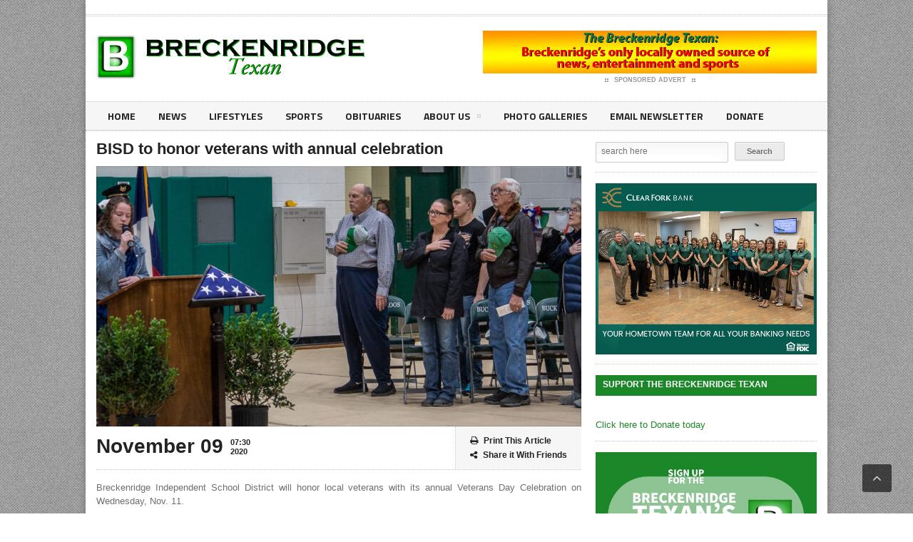

--- FILE ---
content_type: text/html; charset=UTF-8
request_url: https://breckenridgetexan.com/2020/11/09/bisd-to-honor-veterans-with-annual-celebration/
body_size: 14744
content:
<!DOCTYPE html>
<!--[if IE 7]>
<html class="ie ie7" dir="ltr" lang="en-US" prefix="og: https://ogp.me/ns#">
<![endif]-->
<!--[if IE 8]>
<html class="ie ie8" dir="ltr" lang="en-US" prefix="og: https://ogp.me/ns#">
<![endif]-->
<!--[if !(IE 7) | !(IE 8)  ]><!-->

<!-- BEGIN html -->
<html xmlns="http://www.w3.org/1999/xhtml" dir="ltr" lang="en-US" prefix="og: https://ogp.me/ns#">
<!--<![endif]-->
	<!-- BEGIN head -->
	<head>

		<!-- Meta Tags -->
		<meta http-equiv="content-type" content="text/html; charset=UTF-8" />
		<meta name="viewport" content="width=device-width, initial-scale=1, maximum-scale=1" />
		
		<!-- Favicon -->
					<link rel="shortcut icon" href="https://legatus.orange-themes.com/wp-content/themes/legatus-theme/images/favicon.ico" type="image/x-icon" />
				
		<link rel="alternate" type="application/rss+xml" href="https://breckenridgetexan.com/feed/" title="Breckenridge Texan latest posts" />
		<link rel="alternate" type="application/rss+xml" href="https://breckenridgetexan.com/comments/feed/" title="Breckenridge Texan latest comments" />
		<link rel="pingback" href="https://breckenridgetexan.com/xmlrpc.php" />

		<title>BISD to honor veterans with annual celebration - Breckenridge Texan</title>

		<!-- All in One SEO 4.8.7 - aioseo.com -->
	<meta name="description" content="Breckenridge Independent School District will honor local veterans with its annual Veterans Day Celebration on Wednesday, Nov. 11. The event will take place at the Breckenridge Athletics and Fine Arts Facility (aka the big gym) and will begin at 9 a.m. The school district is inviting all veterans to attend the event. Additionally, community members" />
	<meta name="robots" content="max-image-preview:large" />
	<meta name="author" content="Tony Pilkington"/>
	<link rel="canonical" href="https://breckenridgetexan.com/2020/11/09/bisd-to-honor-veterans-with-annual-celebration/" />
	<meta name="generator" content="All in One SEO (AIOSEO) 4.8.7" />
		<meta property="og:locale" content="en_US" />
		<meta property="og:site_name" content="Breckenridge Texan - Breckenridge&#039;s hometown news source" />
		<meta property="og:type" content="article" />
		<meta property="og:title" content="BISD to honor veterans with annual celebration - Breckenridge Texan" />
		<meta property="og:description" content="Breckenridge Independent School District will honor local veterans with its annual Veterans Day Celebration on Wednesday, Nov. 11. The event will take place at the Breckenridge Athletics and Fine Arts Facility (aka the big gym) and will begin at 9 a.m. The school district is inviting all veterans to attend the event. Additionally, community members" />
		<meta property="og:url" content="https://breckenridgetexan.com/2020/11/09/bisd-to-honor-veterans-with-annual-celebration/" />
		<meta property="article:published_time" content="2020-11-09T13:30:23+00:00" />
		<meta property="article:modified_time" content="2020-11-09T13:30:23+00:00" />
		<meta name="twitter:card" content="summary" />
		<meta name="twitter:title" content="BISD to honor veterans with annual celebration - Breckenridge Texan" />
		<meta name="twitter:description" content="Breckenridge Independent School District will honor local veterans with its annual Veterans Day Celebration on Wednesday, Nov. 11. The event will take place at the Breckenridge Athletics and Fine Arts Facility (aka the big gym) and will begin at 9 a.m. The school district is inviting all veterans to attend the event. Additionally, community members" />
		<script type="application/ld+json" class="aioseo-schema">
			{"@context":"https:\/\/schema.org","@graph":[{"@type":"BlogPosting","@id":"https:\/\/breckenridgetexan.com\/2020\/11\/09\/bisd-to-honor-veterans-with-annual-celebration\/#blogposting","name":"BISD to honor veterans with annual celebration - Breckenridge Texan","headline":"BISD to honor veterans with annual celebration","author":{"@id":"https:\/\/breckenridgetexan.com\/author\/tony\/#author"},"publisher":{"@id":"https:\/\/breckenridgetexan.com\/#organization"},"image":{"@type":"ImageObject","url":"https:\/\/breckenridgetexan.com\/wp-content\/uploads\/2019\/11\/bhsVeternsDay2019-9662.jpg","width":1000,"height":474},"datePublished":"2020-11-09T07:30:23-06:00","dateModified":"2020-11-09T07:30:23-06:00","inLanguage":"en-US","mainEntityOfPage":{"@id":"https:\/\/breckenridgetexan.com\/2020\/11\/09\/bisd-to-honor-veterans-with-annual-celebration\/#webpage"},"isPartOf":{"@id":"https:\/\/breckenridgetexan.com\/2020\/11\/09\/bisd-to-honor-veterans-with-annual-celebration\/#webpage"},"articleSection":"News, breckenridge independent school district, veterans day program"},{"@type":"BreadcrumbList","@id":"https:\/\/breckenridgetexan.com\/2020\/11\/09\/bisd-to-honor-veterans-with-annual-celebration\/#breadcrumblist","itemListElement":[{"@type":"ListItem","@id":"https:\/\/breckenridgetexan.com#listItem","position":1,"name":"Home","item":"https:\/\/breckenridgetexan.com","nextItem":{"@type":"ListItem","@id":"https:\/\/breckenridgetexan.com\/category\/news\/#listItem","name":"News"}},{"@type":"ListItem","@id":"https:\/\/breckenridgetexan.com\/category\/news\/#listItem","position":2,"name":"News","item":"https:\/\/breckenridgetexan.com\/category\/news\/","nextItem":{"@type":"ListItem","@id":"https:\/\/breckenridgetexan.com\/2020\/11\/09\/bisd-to-honor-veterans-with-annual-celebration\/#listItem","name":"BISD to honor veterans with annual celebration"},"previousItem":{"@type":"ListItem","@id":"https:\/\/breckenridgetexan.com#listItem","name":"Home"}},{"@type":"ListItem","@id":"https:\/\/breckenridgetexan.com\/2020\/11\/09\/bisd-to-honor-veterans-with-annual-celebration\/#listItem","position":3,"name":"BISD to honor veterans with annual celebration","previousItem":{"@type":"ListItem","@id":"https:\/\/breckenridgetexan.com\/category\/news\/#listItem","name":"News"}}]},{"@type":"Organization","@id":"https:\/\/breckenridgetexan.com\/#organization","name":"Breckenridge Texan","description":"Breckenridge's hometown news source","url":"https:\/\/breckenridgetexan.com\/"},{"@type":"Person","@id":"https:\/\/breckenridgetexan.com\/author\/tony\/#author","url":"https:\/\/breckenridgetexan.com\/author\/tony\/","name":"Tony Pilkington","image":{"@type":"ImageObject","@id":"https:\/\/breckenridgetexan.com\/2020\/11\/09\/bisd-to-honor-veterans-with-annual-celebration\/#authorImage","url":"https:\/\/secure.gravatar.com\/avatar\/e5b803d2e804190339ea454b8abb81fa?s=96&d=mm&r=g","width":96,"height":96,"caption":"Tony Pilkington"}},{"@type":"WebPage","@id":"https:\/\/breckenridgetexan.com\/2020\/11\/09\/bisd-to-honor-veterans-with-annual-celebration\/#webpage","url":"https:\/\/breckenridgetexan.com\/2020\/11\/09\/bisd-to-honor-veterans-with-annual-celebration\/","name":"BISD to honor veterans with annual celebration - Breckenridge Texan","description":"Breckenridge Independent School District will honor local veterans with its annual Veterans Day Celebration on Wednesday, Nov. 11. The event will take place at the Breckenridge Athletics and Fine Arts Facility (aka the big gym) and will begin at 9 a.m. The school district is inviting all veterans to attend the event. Additionally, community members","inLanguage":"en-US","isPartOf":{"@id":"https:\/\/breckenridgetexan.com\/#website"},"breadcrumb":{"@id":"https:\/\/breckenridgetexan.com\/2020\/11\/09\/bisd-to-honor-veterans-with-annual-celebration\/#breadcrumblist"},"author":{"@id":"https:\/\/breckenridgetexan.com\/author\/tony\/#author"},"creator":{"@id":"https:\/\/breckenridgetexan.com\/author\/tony\/#author"},"image":{"@type":"ImageObject","url":"https:\/\/breckenridgetexan.com\/wp-content\/uploads\/2019\/11\/bhsVeternsDay2019-9662.jpg","@id":"https:\/\/breckenridgetexan.com\/2020\/11\/09\/bisd-to-honor-veterans-with-annual-celebration\/#mainImage","width":1000,"height":474},"primaryImageOfPage":{"@id":"https:\/\/breckenridgetexan.com\/2020\/11\/09\/bisd-to-honor-veterans-with-annual-celebration\/#mainImage"},"datePublished":"2020-11-09T07:30:23-06:00","dateModified":"2020-11-09T07:30:23-06:00"},{"@type":"WebSite","@id":"https:\/\/breckenridgetexan.com\/#website","url":"https:\/\/breckenridgetexan.com\/","name":"Breckenridge Texan","description":"Breckenridge's hometown news source","inLanguage":"en-US","publisher":{"@id":"https:\/\/breckenridgetexan.com\/#organization"}}]}
		</script>
		<!-- All in One SEO -->

<link rel='dns-prefetch' href='//s.w.org' />
<link rel="alternate" type="application/rss+xml" title="Breckenridge Texan &raquo; Feed" href="https://breckenridgetexan.com/feed/" />
<link rel="alternate" type="application/rss+xml" title="Breckenridge Texan &raquo; Comments Feed" href="https://breckenridgetexan.com/comments/feed/" />
		<!-- This site uses the Google Analytics by MonsterInsights plugin v9.8.0 - Using Analytics tracking - https://www.monsterinsights.com/ -->
							<script src="//www.googletagmanager.com/gtag/js?id=G-P66DT2Z852"  data-cfasync="false" data-wpfc-render="false" type="text/javascript" async></script>
			<script data-cfasync="false" data-wpfc-render="false" type="text/javascript">
				var mi_version = '9.8.0';
				var mi_track_user = true;
				var mi_no_track_reason = '';
								var MonsterInsightsDefaultLocations = {"page_location":"https:\/\/breckenridgetexan.com\/2020\/11\/09\/bisd-to-honor-veterans-with-annual-celebration\/"};
								if ( typeof MonsterInsightsPrivacyGuardFilter === 'function' ) {
					var MonsterInsightsLocations = (typeof MonsterInsightsExcludeQuery === 'object') ? MonsterInsightsPrivacyGuardFilter( MonsterInsightsExcludeQuery ) : MonsterInsightsPrivacyGuardFilter( MonsterInsightsDefaultLocations );
				} else {
					var MonsterInsightsLocations = (typeof MonsterInsightsExcludeQuery === 'object') ? MonsterInsightsExcludeQuery : MonsterInsightsDefaultLocations;
				}

								var disableStrs = [
										'ga-disable-G-P66DT2Z852',
									];

				/* Function to detect opted out users */
				function __gtagTrackerIsOptedOut() {
					for (var index = 0; index < disableStrs.length; index++) {
						if (document.cookie.indexOf(disableStrs[index] + '=true') > -1) {
							return true;
						}
					}

					return false;
				}

				/* Disable tracking if the opt-out cookie exists. */
				if (__gtagTrackerIsOptedOut()) {
					for (var index = 0; index < disableStrs.length; index++) {
						window[disableStrs[index]] = true;
					}
				}

				/* Opt-out function */
				function __gtagTrackerOptout() {
					for (var index = 0; index < disableStrs.length; index++) {
						document.cookie = disableStrs[index] + '=true; expires=Thu, 31 Dec 2099 23:59:59 UTC; path=/';
						window[disableStrs[index]] = true;
					}
				}

				if ('undefined' === typeof gaOptout) {
					function gaOptout() {
						__gtagTrackerOptout();
					}
				}
								window.dataLayer = window.dataLayer || [];

				window.MonsterInsightsDualTracker = {
					helpers: {},
					trackers: {},
				};
				if (mi_track_user) {
					function __gtagDataLayer() {
						dataLayer.push(arguments);
					}

					function __gtagTracker(type, name, parameters) {
						if (!parameters) {
							parameters = {};
						}

						if (parameters.send_to) {
							__gtagDataLayer.apply(null, arguments);
							return;
						}

						if (type === 'event') {
														parameters.send_to = monsterinsights_frontend.v4_id;
							var hookName = name;
							if (typeof parameters['event_category'] !== 'undefined') {
								hookName = parameters['event_category'] + ':' + name;
							}

							if (typeof MonsterInsightsDualTracker.trackers[hookName] !== 'undefined') {
								MonsterInsightsDualTracker.trackers[hookName](parameters);
							} else {
								__gtagDataLayer('event', name, parameters);
							}
							
						} else {
							__gtagDataLayer.apply(null, arguments);
						}
					}

					__gtagTracker('js', new Date());
					__gtagTracker('set', {
						'developer_id.dZGIzZG': true,
											});
					if ( MonsterInsightsLocations.page_location ) {
						__gtagTracker('set', MonsterInsightsLocations);
					}
										__gtagTracker('config', 'G-P66DT2Z852', {"forceSSL":"true"} );
										window.gtag = __gtagTracker;										(function () {
						/* https://developers.google.com/analytics/devguides/collection/analyticsjs/ */
						/* ga and __gaTracker compatibility shim. */
						var noopfn = function () {
							return null;
						};
						var newtracker = function () {
							return new Tracker();
						};
						var Tracker = function () {
							return null;
						};
						var p = Tracker.prototype;
						p.get = noopfn;
						p.set = noopfn;
						p.send = function () {
							var args = Array.prototype.slice.call(arguments);
							args.unshift('send');
							__gaTracker.apply(null, args);
						};
						var __gaTracker = function () {
							var len = arguments.length;
							if (len === 0) {
								return;
							}
							var f = arguments[len - 1];
							if (typeof f !== 'object' || f === null || typeof f.hitCallback !== 'function') {
								if ('send' === arguments[0]) {
									var hitConverted, hitObject = false, action;
									if ('event' === arguments[1]) {
										if ('undefined' !== typeof arguments[3]) {
											hitObject = {
												'eventAction': arguments[3],
												'eventCategory': arguments[2],
												'eventLabel': arguments[4],
												'value': arguments[5] ? arguments[5] : 1,
											}
										}
									}
									if ('pageview' === arguments[1]) {
										if ('undefined' !== typeof arguments[2]) {
											hitObject = {
												'eventAction': 'page_view',
												'page_path': arguments[2],
											}
										}
									}
									if (typeof arguments[2] === 'object') {
										hitObject = arguments[2];
									}
									if (typeof arguments[5] === 'object') {
										Object.assign(hitObject, arguments[5]);
									}
									if ('undefined' !== typeof arguments[1].hitType) {
										hitObject = arguments[1];
										if ('pageview' === hitObject.hitType) {
											hitObject.eventAction = 'page_view';
										}
									}
									if (hitObject) {
										action = 'timing' === arguments[1].hitType ? 'timing_complete' : hitObject.eventAction;
										hitConverted = mapArgs(hitObject);
										__gtagTracker('event', action, hitConverted);
									}
								}
								return;
							}

							function mapArgs(args) {
								var arg, hit = {};
								var gaMap = {
									'eventCategory': 'event_category',
									'eventAction': 'event_action',
									'eventLabel': 'event_label',
									'eventValue': 'event_value',
									'nonInteraction': 'non_interaction',
									'timingCategory': 'event_category',
									'timingVar': 'name',
									'timingValue': 'value',
									'timingLabel': 'event_label',
									'page': 'page_path',
									'location': 'page_location',
									'title': 'page_title',
									'referrer' : 'page_referrer',
								};
								for (arg in args) {
																		if (!(!args.hasOwnProperty(arg) || !gaMap.hasOwnProperty(arg))) {
										hit[gaMap[arg]] = args[arg];
									} else {
										hit[arg] = args[arg];
									}
								}
								return hit;
							}

							try {
								f.hitCallback();
							} catch (ex) {
							}
						};
						__gaTracker.create = newtracker;
						__gaTracker.getByName = newtracker;
						__gaTracker.getAll = function () {
							return [];
						};
						__gaTracker.remove = noopfn;
						__gaTracker.loaded = true;
						window['__gaTracker'] = __gaTracker;
					})();
									} else {
										console.log("");
					(function () {
						function __gtagTracker() {
							return null;
						}

						window['__gtagTracker'] = __gtagTracker;
						window['gtag'] = __gtagTracker;
					})();
									}
			</script>
			
							<!-- / Google Analytics by MonsterInsights -->
				<script type="text/javascript">
			window._wpemojiSettings = {"baseUrl":"https:\/\/s.w.org\/images\/core\/emoji\/13.0.1\/72x72\/","ext":".png","svgUrl":"https:\/\/s.w.org\/images\/core\/emoji\/13.0.1\/svg\/","svgExt":".svg","source":{"concatemoji":"https:\/\/breckenridgetexan.com\/wp-includes\/js\/wp-emoji-release.min.js?ver=5.7.14"}};
			!function(e,a,t){var n,r,o,i=a.createElement("canvas"),p=i.getContext&&i.getContext("2d");function s(e,t){var a=String.fromCharCode;p.clearRect(0,0,i.width,i.height),p.fillText(a.apply(this,e),0,0);e=i.toDataURL();return p.clearRect(0,0,i.width,i.height),p.fillText(a.apply(this,t),0,0),e===i.toDataURL()}function c(e){var t=a.createElement("script");t.src=e,t.defer=t.type="text/javascript",a.getElementsByTagName("head")[0].appendChild(t)}for(o=Array("flag","emoji"),t.supports={everything:!0,everythingExceptFlag:!0},r=0;r<o.length;r++)t.supports[o[r]]=function(e){if(!p||!p.fillText)return!1;switch(p.textBaseline="top",p.font="600 32px Arial",e){case"flag":return s([127987,65039,8205,9895,65039],[127987,65039,8203,9895,65039])?!1:!s([55356,56826,55356,56819],[55356,56826,8203,55356,56819])&&!s([55356,57332,56128,56423,56128,56418,56128,56421,56128,56430,56128,56423,56128,56447],[55356,57332,8203,56128,56423,8203,56128,56418,8203,56128,56421,8203,56128,56430,8203,56128,56423,8203,56128,56447]);case"emoji":return!s([55357,56424,8205,55356,57212],[55357,56424,8203,55356,57212])}return!1}(o[r]),t.supports.everything=t.supports.everything&&t.supports[o[r]],"flag"!==o[r]&&(t.supports.everythingExceptFlag=t.supports.everythingExceptFlag&&t.supports[o[r]]);t.supports.everythingExceptFlag=t.supports.everythingExceptFlag&&!t.supports.flag,t.DOMReady=!1,t.readyCallback=function(){t.DOMReady=!0},t.supports.everything||(n=function(){t.readyCallback()},a.addEventListener?(a.addEventListener("DOMContentLoaded",n,!1),e.addEventListener("load",n,!1)):(e.attachEvent("onload",n),a.attachEvent("onreadystatechange",function(){"complete"===a.readyState&&t.readyCallback()})),(n=t.source||{}).concatemoji?c(n.concatemoji):n.wpemoji&&n.twemoji&&(c(n.twemoji),c(n.wpemoji)))}(window,document,window._wpemojiSettings);
		</script>
		<!-- breckenridgetexan.com is managing ads with Advanced Ads 2.0.12 – https://wpadvancedads.com/ --><script id="breck-ready">
			window.advanced_ads_ready=function(e,a){a=a||"complete";var d=function(e){return"interactive"===a?"loading"!==e:"complete"===e};d(document.readyState)?e():document.addEventListener("readystatechange",(function(a){d(a.target.readyState)&&e()}),{once:"interactive"===a})},window.advanced_ads_ready_queue=window.advanced_ads_ready_queue||[];		</script>
		<style type="text/css">
img.wp-smiley,
img.emoji {
	display: inline !important;
	border: none !important;
	box-shadow: none !important;
	height: 1em !important;
	width: 1em !important;
	margin: 0 .07em !important;
	vertical-align: -0.1em !important;
	background: none !important;
	padding: 0 !important;
}
</style>
	<link rel='stylesheet' id='wp-block-library-css'  href='https://breckenridgetexan.com/wp-includes/css/dist/block-library/style.min.css?ver=5.7.14' type='text/css' media='all' />
<link rel='stylesheet' id='wp-components-css'  href='https://breckenridgetexan.com/wp-includes/css/dist/components/style.min.css?ver=5.7.14' type='text/css' media='all' />
<link rel='stylesheet' id='wp-block-editor-css'  href='https://breckenridgetexan.com/wp-includes/css/dist/block-editor/style.min.css?ver=5.7.14' type='text/css' media='all' />
<link rel='stylesheet' id='wp-nux-css'  href='https://breckenridgetexan.com/wp-includes/css/dist/nux/style.min.css?ver=5.7.14' type='text/css' media='all' />
<link rel='stylesheet' id='wp-editor-css'  href='https://breckenridgetexan.com/wp-includes/css/dist/editor/style.min.css?ver=5.7.14' type='text/css' media='all' />
<link rel='stylesheet' id='algori_pdf_viewer-cgb-style-css-css'  href='https://breckenridgetexan.com/wp-content/plugins/algori-pdf-viewer/dist/blocks.style.build.css' type='text/css' media='all' />
<link rel='stylesheet' id='bc_rb_global_style-css'  href='https://breckenridgetexan.com/wp-content/plugins/random-banner-pro/assets/style/bc_rb_global.css?ver=10.6' type='text/css' media='all' />
<link rel='stylesheet' id='bc_rb_animate-css'  href='https://breckenridgetexan.com/wp-content/plugins/random-banner-pro/assets/style/animate.css?ver=10.6' type='text/css' media='all' />
<link rel='stylesheet' id='owl.carousel-style-css'  href='https://breckenridgetexan.com/wp-content/plugins/random-banner-pro/assets/style/owl.carousel.css?ver=10.6' type='text/css' media='all' />
<link rel='stylesheet' id='owl.carousel-theme-css'  href='https://breckenridgetexan.com/wp-content/plugins/random-banner-pro/assets/style/owl.theme.default.css?ver=10.6' type='text/css' media='all' />
<link rel='stylesheet' id='owl.carousel-transitions-css'  href='https://breckenridgetexan.com/wp-content/plugins/random-banner-pro/assets/style/owl.transitions.css?ver=10.6' type='text/css' media='all' />
<link rel='stylesheet' id='wp-cycle-text-announcement-css'  href='https://breckenridgetexan.com/wp-content/plugins/wp-cycle-text-announcement/wp-cycle-text-style.css?ver=5.7.14' type='text/css' media='all' />
<link rel='stylesheet' id='godaddy-styles-css'  href='https://breckenridgetexan.com/wp-content/plugins/coblocks/includes/Dependencies/GoDaddy/Styles/build/latest.css?ver=2.0.2' type='text/css' media='all' />
<link rel='stylesheet' id='reset-css'  href='https://breckenridgetexan.com/wp-content/themes/legatus-theme/css/reset.css?ver=5.7.14' type='text/css' media='all' />
<link rel='stylesheet' id='font-awesome-css'  href='https://breckenridgetexan.com/wp-content/plugins/js_composer/assets/lib/bower/font-awesome/css/font-awesome.min.css?ver=5.1' type='text/css' media='all' />
<link rel='stylesheet' id='main-stylesheet-css'  href='https://breckenridgetexan.com/wp-content/themes/legatus-theme/css/main-stylesheet.css?ver=5.7.14' type='text/css' media='all' />
<link rel='stylesheet' id='shortcode-css'  href='https://breckenridgetexan.com/wp-content/themes/legatus-theme/css/shortcode.css?ver=5.7.14' type='text/css' media='all' />
<link rel='stylesheet' id='lightbox-css'  href='https://breckenridgetexan.com/wp-content/themes/legatus-theme/css/lightbox.css?ver=5.7.14' type='text/css' media='all' />
<link rel='stylesheet' id='dat-menu-css'  href='https://breckenridgetexan.com/wp-content/themes/legatus-theme/css/dat-menu.css?ver=5.7.14' type='text/css' media='all' />
<link rel='stylesheet' id='responsive-css'  href='https://breckenridgetexan.com/wp-content/themes/legatus-theme/css/responsive.css?ver=5.7.14' type='text/css' media='all' />
<!--[if lt IE 8]>
<link rel='stylesheet' id='ie-only-styles-css'  href='https://breckenridgetexan.com/wp-content/themes/legatus-theme/css/ie-ancient.css?ver=5.7.14' type='text/css' media='all' />
<![endif]-->
<link rel='stylesheet' id='dynamic-css-css'  href='https://breckenridgetexan.com/wp-admin/admin-ajax.php?action=ot_dynamic_css&#038;ver=5.7.14' type='text/css' media='all' />
<link rel='stylesheet' id='style-css'  href='https://breckenridgetexan.com/wp-content/themes/legatus-theme/style.css?ver=5.7.14' type='text/css' media='all' />
<link rel='stylesheet' id='slb_core-css'  href='https://breckenridgetexan.com/wp-content/plugins/simple-lightbox/client/css/app.css?ver=2.9.4' type='text/css' media='all' />
<link rel='stylesheet' id='tablepress-default-css'  href='https://breckenridgetexan.com/wp-content/plugins/tablepress/css/default.min.css?ver=1.14' type='text/css' media='all' />
<script type='text/javascript' src='https://breckenridgetexan.com/wp-content/plugins/google-analytics-for-wordpress/assets/js/frontend-gtag.min.js?ver=9.8.0' id='monsterinsights-frontend-script-js'></script>
<script data-cfasync="false" data-wpfc-render="false" type="text/javascript" id='monsterinsights-frontend-script-js-extra'>/* <![CDATA[ */
var monsterinsights_frontend = {"js_events_tracking":"true","download_extensions":"doc,pdf,ppt,zip,xls,docx,pptx,xlsx","inbound_paths":"[]","home_url":"https:\/\/breckenridgetexan.com","hash_tracking":"false","v4_id":"G-P66DT2Z852"};/* ]]> */
</script>
<script type='text/javascript' id='jquery-core-js-extra'>
/* <![CDATA[ */
var ot = {"THEME_NAME":"legatus","adminUrl":"https:\/\/breckenridgetexan.com\/wp-admin\/admin-ajax.php","gallery_id":"","galleryCat":"","imageUrl":"https:\/\/breckenridgetexan.com\/wp-content\/themes\/legatus-theme\/images\/","cssUrl":"https:\/\/breckenridgetexan.com\/wp-content\/themes\/legatus-theme\/css\/","themeUrl":"https:\/\/breckenridgetexan.com\/wp-content\/themes\/legatus-theme"};
/* ]]> */
</script>
<script type='text/javascript' src='https://breckenridgetexan.com/wp-includes/js/jquery/jquery.min.js?ver=3.5.1' id='jquery-core-js'></script>
<script type='text/javascript' src='https://breckenridgetexan.com/wp-includes/js/jquery/jquery-migrate.min.js?ver=3.3.2' id='jquery-migrate-js'></script>
<script type='text/javascript' src='https://breckenridgetexan.com/wp-content/plugins/wp-cycle-text-announcement/js/jquery.cycle.all.latest.js?ver=5.7.14' id='jquery.cycle.all.latest-js'></script>
<script type='text/javascript' src='https://breckenridgetexan.com/wp-admin/admin-ajax.php?action=ot_dynamic_js&#038;ver=1' id='dynamic-scripts-js'></script>
<link rel="https://api.w.org/" href="https://breckenridgetexan.com/wp-json/" /><link rel="alternate" type="application/json" href="https://breckenridgetexan.com/wp-json/wp/v2/posts/23907" /><link rel="EditURI" type="application/rsd+xml" title="RSD" href="https://breckenridgetexan.com/xmlrpc.php?rsd" />
<link rel="wlwmanifest" type="application/wlwmanifest+xml" href="https://breckenridgetexan.com/wp-includes/wlwmanifest.xml" /> 
<meta name="generator" content="WordPress 5.7.14" />
<link rel='shortlink' href='https://breckenridgetexan.com/?p=23907' />
<link rel="alternate" type="application/json+oembed" href="https://breckenridgetexan.com/wp-json/oembed/1.0/embed?url=https%3A%2F%2Fbreckenridgetexan.com%2F2020%2F11%2F09%2Fbisd-to-honor-veterans-with-annual-celebration%2F" />
<link rel="alternate" type="text/xml+oembed" href="https://breckenridgetexan.com/wp-json/oembed/1.0/embed?url=https%3A%2F%2Fbreckenridgetexan.com%2F2020%2F11%2F09%2Fbisd-to-honor-veterans-with-annual-celebration%2F&#038;format=xml" />
        <style type="text/css" id="pf-main-css">
            
				@media screen {
					.printfriendly {
						z-index: 1000; position: relative
					}
					.printfriendly a, .printfriendly a:link, .printfriendly a:visited, .printfriendly a:hover, .printfriendly a:active {
						font-weight: 600;
						cursor: pointer;
						text-decoration: none;
						border: none;
						-webkit-box-shadow: none;
						-moz-box-shadow: none;
						box-shadow: none;
						outline:none;
						font-size: 14px !important;
						color: #3AAA11 !important;
					}
					.printfriendly.pf-alignleft {
						float: left;
					}
					.printfriendly.pf-alignright {
						float: right;
					}
					.printfriendly.pf-aligncenter {
						justify-content: center;
						display: flex; align-items: center;
					}
				}

				.pf-button-img {
					border: none;
					-webkit-box-shadow: none;
					-moz-box-shadow: none;
					box-shadow: none;
					padding: 0;
					margin: 0;
					display: inline;
					vertical-align: middle;
				}

				img.pf-button-img + .pf-button-text {
					margin-left: 6px;
				}

				@media print {
					.printfriendly {
						display: none;
					}
				}
				        </style>

            
        <style type="text/css" id="pf-excerpt-styles">
          .pf-button.pf-button-excerpt {
              display: none;
           }
        </style>

            		<script>
			document.documentElement.className = document.documentElement.className.replace( 'no-js', 'js' );
		</script>
				<style>
			.no-js img.lazyload { display: none; }
			figure.wp-block-image img.lazyloading { min-width: 150px; }
							.lazyload, .lazyloading { opacity: 0; }
				.lazyloaded {
					opacity: 1;
					transition: opacity 400ms;
					transition-delay: 0ms;
				}
					</style>
		<meta name="generator" content="Powered by Visual Composer - drag and drop page builder for WordPress."/>
<!--[if lte IE 9]><link rel="stylesheet" type="text/css" href="https://breckenridgetexan.com/wp-content/plugins/js_composer/assets/css/vc_lte_ie9.min.css" media="screen"><![endif]--><link rel="icon" href="https://breckenridgetexan.com/wp-content/uploads/2017/04/BTexan-Icon.gif" sizes="32x32" />
<link rel="icon" href="https://breckenridgetexan.com/wp-content/uploads/2017/04/BTexan-Icon.gif" sizes="192x192" />
<link rel="apple-touch-icon" href="https://breckenridgetexan.com/wp-content/uploads/2017/04/BTexan-Icon.gif" />
<meta name="msapplication-TileImage" content="https://breckenridgetexan.com/wp-content/uploads/2017/04/BTexan-Icon.gif" />
<noscript><style type="text/css"> .wpb_animate_when_almost_visible { opacity: 1; }</style></noscript>	

	<!-- END head -->
	</head>
	
	<!-- BEGIN body -->
	<body data-rsssl=1 class="post-template-default single single-post postid-23907 single-format-standard wpb-js-composer js-comp-ver-5.1 vc_responsive aa-prefix-breck-">
			
					<!-- BEGIN .boxed -->
		<div class="boxed active">
			
			<!-- BEGIN .header -->
			<div class="header">

				<!-- BEGIN .header-very-top -->
				<div class="header-very-top">

					<!-- BEGIN .wrapper -->
					<div class="wrapper">

						<div class="left">
							
						</div>

						
						<div class="clear-float"></div>
						
					</div>
					<div class="double-split"></div>
				<!-- END .header-very-top -->
				</div>

				<!-- BEGIN .header-middle -->
				<div class="header-middle">
					<div class="wrapper">
													<div class="logo-image">
								<h1>Breckenridge Texan</h1>
								<a href="https://breckenridgetexan.com"><img   alt="Breckenridge Texan" data-src="https://breckenridgetexan.com/wp-content/uploads/2017/04/BTexan.jpg" class="logo lazyload" src="[data-uri]" /><noscript><img class="logo" src="https://breckenridgetexan.com/wp-content/uploads/2017/04/BTexan.jpg" alt="Breckenridge Texan" /></noscript></a>
							</div>
						
						
							<div class="banner">
								<div class="banner-block">
										<a href="https://www.breckenridgetexan.com" target="_blank"><img  alt="" title="" data-src="https://breckenridgetexan.com/wp-content/themes/legatus-theme/images/texan-local-banner-ad.jpg" class="lazyload" src="[data-uri]" /><noscript><img src="https://breckenridgetexan.com/wp-content/themes/legatus-theme/images/texan-local-banner-ad.jpg" alt="" title="" /></noscript></a>								</div>

																									<div class="banner-info">
										<a href="https://breckenridgetexan.com/contact-us/" class="sponsored"><span class="icon-default">&nbsp;</span>Sponsored Advert<span class="icon-default">&nbsp;</span></a>
									</div>
															</div>

						
						<div class="clear-float"></div>
						
					</div>
				<!-- END .header-middle -->
				</div>

				<!-- BEGIN .header-menu -->
				<div class="header-menu thisisfixed">
					<div class="wrapper">
						<ul class="menu main-menu" ><li id="menu-item-749" class="normal-drop   no-description menu-item menu-item-type-post_type menu-item-object-page menu-item-home"><a title="#8000000" href="https://breckenridgetexan.com/">Home</a></li>
<li id="menu-item-782" class="normal-drop   no-description menu-item menu-item-type-post_type menu-item-object-page"><a href="https://breckenridgetexan.com/news/">News</a></li>
<li id="menu-item-781" class="normal-drop   no-description menu-item menu-item-type-post_type menu-item-object-page"><a href="https://breckenridgetexan.com/lifestyles/">Lifestyles</a></li>
<li id="menu-item-780" class="normal-drop   no-description menu-item menu-item-type-post_type menu-item-object-page"><a href="https://breckenridgetexan.com/sports/">Sports</a></li>
<li id="menu-item-783" class="normal-drop   no-description menu-item menu-item-type-post_type menu-item-object-page"><a href="https://breckenridgetexan.com/obituaries/">Obituaries</a></li>
<li id="menu-item-2562" class="normal-drop   no-description menu-item menu-item-type-post_type menu-item-object-page menu-item-has-children ot-dropdown"><a href="https://breckenridgetexan.com/about-us/">About Us<span>&nbsp;</span></a>
<ul class="sub-menu">
	<li id="menu-item-2563" class="normal-drop   no-description menu-item menu-item-type-post_type menu-item-object-page"><a href="https://breckenridgetexan.com/about-us/">About Us</a></li>
	<li id="menu-item-1197" class="normal-drop   no-description menu-item menu-item-type-post_type menu-item-object-page"><a href="https://breckenridgetexan.com/contact-us/">Contact Us</a></li>
</ul>
</li>
<li id="menu-item-1200" class="normal-drop   no-description menu-item menu-item-type-custom menu-item-object-custom"><a href="https://breckenridgetexan.com/breckenridge-in-pictures/">Photo galleries</a></li>
<li id="menu-item-21225" class="normal-drop   no-description menu-item menu-item-type-post_type menu-item-object-page"><a href="https://breckenridgetexan.com/email-newsletter/">Email Newsletter</a></li>
<li id="menu-item-50197" class="normal-drop   no-description menu-item menu-item-type-custom menu-item-object-custom"><a href="https://breckenridgetexan.fundjournalism.org/donate/">Donate</a></li>
</ul>
						
						<div class="clear-float"></div>

					</div>
				<!-- END .header-menu -->
				</div>

				<!-- BEGIN .header-undermenu -->
				<div class="header-undermenu">
					<div class="wrapper">
													
						<div class="clear-float"></div>

					</div>
				<!-- END .header-undermenu -->
				</div>
				
			<!-- END .header -->
			</div>


	

			<!-- BEGIN .content -->
			<div class="content">
				
				<!-- BEGIN .wrapper -->
				<div class="wrapper">
						
					
					<!-- BEGIN .main-content-left -->
					<div class="main-content-left">
																						


	 				
			<div class="main-article-content">
									<h2 class="article-title">BISD to honor veterans with annual celebration</h2>
									<div class="article-photo">
				<img   alt="BISD to honor veterans with annual celebration" data-src="https://breckenridgetexan.com/wp-content/uploads/2019/11/bhsVeternsDay2019-9662-680x365_c.jpg" class="setborder lazyload" src="[data-uri]" /><noscript><img class="setborder" src="https://breckenridgetexan.com/wp-content/uploads/2019/11/bhsVeternsDay2019-9662-680x365_c.jpg" alt="BISD to honor veterans with annual celebration" /></noscript>	</div>
									<!-- BEGIN .article-controls -->
					<div class="article-controls">
													<div class="date">
								<div class="calendar-date">November 09</div>
								<div class="calendar-time">
									<font>07:30</font>
									<font>2020</font>
								</div>
							</div>
												<div class="right-side">
															<div class="colored">
																								<a href="javascript:printArticle();" class="icon-link"><i class="fa fa-print"></i>Print This Article</a>
																									<a href="#share" class="icon-link"><i class="fa fa-share-alt"></i>Share it With Friends</a>
																							</div>
							
							<div>
																							</div>
						</div>

						<div class="clear-float"></div>

					<!-- END .article-controls -->
					</div>
								<!-- BEGIN .shortcode-content -->
				<div class="shortcode-content">
							
					<div class="pf-content"><p class="caps">Breckenridge Independent School District will honor local veterans with its annual Veterans Day Celebration on Wednesday, Nov. 11.</p>
<p>The event will take place at the Breckenridge Athletics and Fine Arts Facility (aka the big gym) and will begin at 9 a.m.</p>
<p>The school district is inviting all veterans to attend the event. Additionally, community members are invited to attend and show their &#8220;support and gratitude for the men and women who served our country.&#8221;</p>
<p>&nbsp;</p>
<p><strong><em>Cutline, top photo:</em> At the 2019 BISD Veterans Day program, local veterans stand as Avery Rodgers sings the National Anthem. This year&#8217;s event will begin at 9 a.m. Wednesday, Nov. 11.</strong><em> (Photo by Tony Pilkington/Breckenridge Texan)</em></p>
<div class="printfriendly pf-button pf-button-content pf-alignleft">
                    <a href="#" rel="nofollow" onclick="window.print(); pfTrackEvent(&#039;BISD to honor veterans with annual celebration&#039;); return false;" title="Printer Friendly, PDF & Email">
                    <img   alt="Print Friendly, PDF & Email" style="width: 112px;height: 24px;" data-src="https://cdn.printfriendly.com/buttons/printfriendly-pdf-button.png" class="pf-button-img lazyload" src="[data-uri]" /><noscript><img class="pf-button-img" src="https://cdn.printfriendly.com/buttons/printfriendly-pdf-button.png" alt="Print Friendly, PDF & Email" style="width: 112px;height: 24px;"  /></noscript>
                    </a>
                </div></div><div class="breck-below-content-rotation" style="text-align: center;" id="breck-2620749628"><img src="https://breckenridgetexan.com/wp-content/uploads/2023/01/Newsletter-Signup-Ad.jpg" alt=""  srcset="https://breckenridgetexan.com/wp-content/uploads/2023/01/Newsletter-Signup-Ad.jpg 600w, https://breckenridgetexan.com/wp-content/uploads/2023/01/Newsletter-Signup-Ad-300x250.jpg 300w" sizes="(max-width: 600px) 100vw, 600px" class="no-lazyload" width="300" height="200"   /></div>		
				<!-- END .shortcode-content -->
				</div>
					
			</div>
			<!-- BEGIN .main-nosplit -->
			<div class="main-nosplit">
																	<div class="article-share-bottom">
		
		<b>Tags</b>

		<div class="tag-block">
			<a href="https://breckenridgetexan.com/tag/breckenridge-independent-school-district/">breckenridge independent school district</a><a href="https://breckenridgetexan.com/tag/veterans-day-program/">veterans day program</a>		</div>

		<div class="clear-float"></div>

	</div>
				
					<div class="article-share-bottom" id="share">
				
				<b>Share</b>

				<span class="social-icon">
					<a href="http://www.facebook.com/sharer/sharer.php?u=https://breckenridgetexan.com/2020/11/09/bisd-to-honor-veterans-with-annual-celebration/" data-url="https://breckenridgetexan.com/2020/11/09/bisd-to-honor-veterans-with-annual-celebration/" class="social-button ot-share" style="background:#495fbd;"><i class="fa fa-facebook"></i><font>Share</font></a>
					
				</span>

				<span class="social-icon">
					<a href="#" data-hashtags="" data-url="https://breckenridgetexan.com/2020/11/09/bisd-to-honor-veterans-with-annual-celebration/" data-via=" @BreckTexan" data-text="BISD to honor veterans with annual celebration" class="social-button ot-tweet" style="background:#43bedd;"><i class="fa fa-twitter"></i><font>Tweet</font></a>
					
				</span>

				<span class="social-icon">
					<a href="https://plus.google.com/share?url=https://breckenridgetexan.com/2020/11/09/bisd-to-honor-veterans-with-annual-celebration/" class="social-button ot-pluss" style="background:#df6149;"><i class="fa fa-google-plus"></i><font>+1</font></a>
					
				</span>

				<span class="social-icon">
					<a href="http://pinterest.com/pin/create/button/?url=https://breckenridgetexan.com/2020/11/09/bisd-to-honor-veterans-with-annual-celebration/&media=https://breckenridgetexan.com/wp-content/uploads/2019/11/bhsVeternsDay2019-9662.jpg&description=BISD to honor veterans with annual celebration" data-url="https://breckenridgetexan.com/2020/11/09/bisd-to-honor-veterans-with-annual-celebration/" class="social-button ot-pin" style="background:#d23131;"><i class="fa fa-pinterest"></i><font>Share</font></a>

				</span>

				<span class="social-icon">
					<a href="http://www.linkedin.com/shareArticle?mini=true&url=https://breckenridgetexan.com/2020/11/09/bisd-to-honor-veterans-with-annual-celebration/&title=BISD to honor veterans with annual celebration" class="social-button ot-link" style="background:#264c84;" data-url="https://breckenridgetexan.com/2020/11/09/bisd-to-honor-veterans-with-annual-celebration/"><i class="fa fa-linkedin"></i><font>Share</font></a>
					
				</span>

				<div class="clear-float"></div>

			</div>
							<!-- END .main-nosplit -->
			</div>
			

			

											<!-- END .main-content-left -->
					</div>

					
									<!-- BEGIN .main-content-right -->
					<div class="main-content-right">

													<!-- BEGIN .main-nosplit -->
							<div class="main-nosplit">
								<div class="widget-1 first panel">
	<form method="get" action="https://breckenridgetexan.com" name="searchform" >
		<div>
			<label class="screen-reader-text" for="s">Search for:</label>
			<input type="text" placeholder="search here" class="search" name="s" id="s" />
			<input type="submit" id="searchsubmit" value="Search" />
		</div>
	<!-- END .searchform -->
	</form>
</div><div class="widget-2 panel"><div class="owl-carousel owl-theme bc_random_banner_slider-724660"><div class="bc_rb_click_track bc_random_banner" data-id="136" data-url="https://breckenridgetexan.com/wp-admin/admin-ajax.php?action=bc_rb_ads_click&nonce=e7634c916d"><a target="_blank" href="http://www.clearfork.bank" title="Clear Fork HT team ad"><img    title="Clear Fork HT team ad" data-src="https://breckenridgetexan.com/wp-content/uploads/2024/03/Clear-Fork-HT-team-ad.png?v=3915" class="lazyload" src="[data-uri]" /><noscript><img   src="https://breckenridgetexan.com/wp-content/uploads/2024/03/Clear-Fork-HT-team-ad.png?v=3915" title="Clear Fork HT team ad"/></noscript></a></div></div><script> jQuery(function($) { $(".bc_random_banner_slider-724660").owlCarousel(
      {
      items: "1",
      dots: false,
      autoplay: true,
      autoplayTimeout:  20000,
      loop:  true,
      margin:10
       }
      ) }); </script></div><div class="widget-3 panel"><h3>Support The Breckenridge Texan</h3>			<div class="textwidget"><form action="https://www.paypal.com/cgi-bin/webscr" method="post" target="_top"><input name="cmd" type="hidden" value="_s-xclick" /><br />
<input name="hosted_button_id" type="hidden" value="JWN5S677LB9JG" /><a href="https://breckenridgetexan.fundjournalism.org/donate/">Click here to Donate today</a><img  alt="" width="1" height="1" border="0" data-src="https://www.paypalobjects.com/en_US/i/scr/pixel.gif" class="lazyload" src="[data-uri]" /><noscript><img src="https://www.paypalobjects.com/en_US/i/scr/pixel.gif" alt="" width="1" height="1" border="0" /></noscript></p>
</form>
</div>
		</div><div class="widget-4 panel"><div class="owl-carousel owl-theme bc_random_banner_slider-247912"><div class="bc_rb_click_track bc_random_banner" data-id="131" data-url="https://breckenridgetexan.com/wp-admin/admin-ajax.php?action=bc_rb_ads_click&nonce=e7634c916d"><a target="_blank" href="https://breckenridgetexan.com/email-newsletter/" title="Newsletter Signup Ad"><img    title="Newsletter Signup Ad" data-src="https://breckenridgetexan.com/wp-content/uploads/2023/01/Newsletter-Signup-Ad.jpg?v=4779" class="lazyload" src="[data-uri]" /><noscript><img   src="https://breckenridgetexan.com/wp-content/uploads/2023/01/Newsletter-Signup-Ad.jpg?v=4779" title="Newsletter Signup Ad"/></noscript></a></div></div><script> jQuery(function($) { $(".bc_random_banner_slider-247912").owlCarousel(
      {
      items: "1",
      dots: false,
      autoplay: true,
      autoplayTimeout:  20000,
      loop:  true,
      margin:10
       }
      ) }); </script></div>		
	<div class="widget-5 panel">		<h3>Calendar</h3>		<div>
			<div class="top-right">
				<a href="https://breckenridgetexan.com/category/calendar/">More Articles</a>
			</div>
									<!-- BEGIN .article-middle-block -->
			<div class="article-side-block">


				
				<div class="article-header">
					<h2><a href="https://breckenridgetexan.com/2025/10/06/calendar-of-events-2025/">Calendar of Events</a></h2>
                    				</div>

			
				<div class="article-links">
										<a href="https://breckenridgetexan.com/2025/10/06/calendar-of-events-2025/" class="article-icon-link"><i class="fa fa-reply"></i>Read Full Article</a>
				</div>
			


			<!-- END .article-middle-block -->
			</div>

					</div>
	
	</div>	

                  <div class="widget-6 panel">				<h3>Latest Photo Galleries</h3>				<div>

											<div class="top-right">
							<a href="https://breckenridgetexan.com/breckenridge-in-pictures/">all galleries</a>
						</div>
					
																		<div class="panel-gallery" rel="gallery-57304">
								<div class="gallery-images">

									<a href="#" class="gallery-navi-left icon-text"><i class="fa fa-angle-left"></i></a>
									<a href="#" class="gallery-navi-right icon-text"><i class="fa fa-angle-right"></i></a>
									<ul>
									
												<li class="active">
													<a href="javascript:void(0);" class=" active" data-id="gallery-57304">
														<img   data-id="1" title="Rabbit Show kicks off 2026 Stephens County Livestock Show" alt="Rabbit Show kicks off 2026 Stephens County Livestock Show" data-src="https://breckenridgetexan.com/wp-content/uploads/2026/01/livestock-show-2026-4161-310x216_c.jpg" class="setborder lazyload" src="[data-uri]" /><noscript><img src="https://breckenridgetexan.com/wp-content/uploads/2026/01/livestock-show-2026-4161-310x216_c.jpg" class="setborder" data-id="1" title="Rabbit Show kicks off 2026 Stephens County Livestock Show" alt="Rabbit Show kicks off 2026 Stephens County Livestock Show" /></noscript>
													</a>
												</li>
											
												<li>
													<a href="javascript:void(0);" class="" data-id="gallery-57304">
														<img   data-id="2" title="Rabbit Show kicks off 2026 Stephens County Livestock Show" alt="Rabbit Show kicks off 2026 Stephens County Livestock Show" data-src="https://breckenridgetexan.com/wp-content/uploads/2026/01/livestock-show-2026-4194-310x216_c.jpg" class="setborder lazyload" src="[data-uri]" /><noscript><img src="https://breckenridgetexan.com/wp-content/uploads/2026/01/livestock-show-2026-4194-310x216_c.jpg" class="setborder" data-id="2" title="Rabbit Show kicks off 2026 Stephens County Livestock Show" alt="Rabbit Show kicks off 2026 Stephens County Livestock Show" /></noscript>
													</a>
												</li>
											
												<li>
													<a href="javascript:void(0);" class="" data-id="gallery-57304">
														<img   data-id="3" title="Rabbit Show kicks off 2026 Stephens County Livestock Show" alt="Rabbit Show kicks off 2026 Stephens County Livestock Show" data-src="https://breckenridgetexan.com/wp-content/uploads/2026/01/livestock-show-2026-4206-310x216_c.jpg" class="setborder lazyload" src="[data-uri]" /><noscript><img src="https://breckenridgetexan.com/wp-content/uploads/2026/01/livestock-show-2026-4206-310x216_c.jpg" class="setborder" data-id="3" title="Rabbit Show kicks off 2026 Stephens County Livestock Show" alt="Rabbit Show kicks off 2026 Stephens County Livestock Show" /></noscript>
													</a>
												</li>
											
												<li>
													<a href="javascript:void(0);" class="" data-id="gallery-57304">
														<img   data-id="4" title="Rabbit Show kicks off 2026 Stephens County Livestock Show" alt="Rabbit Show kicks off 2026 Stephens County Livestock Show" data-src="https://breckenridgetexan.com/wp-content/uploads/2026/01/livestock-show-2026-4210-310x216_c.jpg" class="setborder lazyload" src="[data-uri]" /><noscript><img src="https://breckenridgetexan.com/wp-content/uploads/2026/01/livestock-show-2026-4210-310x216_c.jpg" class="setborder" data-id="4" title="Rabbit Show kicks off 2026 Stephens County Livestock Show" alt="Rabbit Show kicks off 2026 Stephens County Livestock Show" /></noscript>
													</a>
												</li>
											
												<li>
													<a href="javascript:void(0);" class="" data-id="gallery-57304">
														<img   data-id="5" title="Rabbit Show kicks off 2026 Stephens County Livestock Show" alt="Rabbit Show kicks off 2026 Stephens County Livestock Show" data-src="https://breckenridgetexan.com/wp-content/uploads/2026/01/livestock-show-2026-0218-310x216_c.jpg" class="setborder lazyload" src="[data-uri]" /><noscript><img src="https://breckenridgetexan.com/wp-content/uploads/2026/01/livestock-show-2026-0218-310x216_c.jpg" class="setborder" data-id="5" title="Rabbit Show kicks off 2026 Stephens County Livestock Show" alt="Rabbit Show kicks off 2026 Stephens County Livestock Show" /></noscript>
													</a>
												</li>
											
												<li>
													<a href="javascript:void(0);" class="" data-id="gallery-57304">
														<img   data-id="6" title="Rabbit Show kicks off 2026 Stephens County Livestock Show" alt="Rabbit Show kicks off 2026 Stephens County Livestock Show" data-src="https://breckenridgetexan.com/wp-content/uploads/2026/01/livestock-show-2026-4243-310x216_c.jpg" class="setborder lazyload" src="[data-uri]" /><noscript><img src="https://breckenridgetexan.com/wp-content/uploads/2026/01/livestock-show-2026-4243-310x216_c.jpg" class="setborder" data-id="6" title="Rabbit Show kicks off 2026 Stephens County Livestock Show" alt="Rabbit Show kicks off 2026 Stephens County Livestock Show" /></noscript>
													</a>
												</li>
											
												<li>
													<a href="javascript:void(0);" class="" data-id="gallery-57304">
														<img   data-id="7" title="Rabbit Show kicks off 2026 Stephens County Livestock Show" alt="Rabbit Show kicks off 2026 Stephens County Livestock Show" data-src="https://breckenridgetexan.com/wp-content/uploads/2026/01/livestock-show-2026-0254-310x216_c.jpg" class="setborder lazyload" src="[data-uri]" /><noscript><img src="https://breckenridgetexan.com/wp-content/uploads/2026/01/livestock-show-2026-0254-310x216_c.jpg" class="setborder" data-id="7" title="Rabbit Show kicks off 2026 Stephens County Livestock Show" alt="Rabbit Show kicks off 2026 Stephens County Livestock Show" /></noscript>
													</a>
												</li>
											
												<li>
													<a href="javascript:void(0);" class="" data-id="gallery-57304">
														<img   data-id="8" title="Rabbit Show kicks off 2026 Stephens County Livestock Show" alt="Rabbit Show kicks off 2026 Stephens County Livestock Show" data-src="https://breckenridgetexan.com/wp-content/uploads/2026/01/livestock-show-2026-0258-310x216_c.jpg" class="setborder lazyload" src="[data-uri]" /><noscript><img src="https://breckenridgetexan.com/wp-content/uploads/2026/01/livestock-show-2026-0258-310x216_c.jpg" class="setborder" data-id="8" title="Rabbit Show kicks off 2026 Stephens County Livestock Show" alt="Rabbit Show kicks off 2026 Stephens County Livestock Show" /></noscript>
													</a>
												</li>
											
												<li>
													<a href="javascript:void(0);" class="" data-id="gallery-57304">
														<img   data-id="9" title="Rabbit Show kicks off 2026 Stephens County Livestock Show" alt="Rabbit Show kicks off 2026 Stephens County Livestock Show" data-src="https://breckenridgetexan.com/wp-content/uploads/2026/01/livestock-show-2026-0270-310x216_c.jpg" class="setborder lazyload" src="[data-uri]" /><noscript><img src="https://breckenridgetexan.com/wp-content/uploads/2026/01/livestock-show-2026-0270-310x216_c.jpg" class="setborder" data-id="9" title="Rabbit Show kicks off 2026 Stephens County Livestock Show" alt="Rabbit Show kicks off 2026 Stephens County Livestock Show" /></noscript>
													</a>
												</li>
											
												<li>
													<a href="javascript:void(0);" class="" data-id="gallery-57304">
														<img   data-id="10" title="Rabbit Show kicks off 2026 Stephens County Livestock Show" alt="Rabbit Show kicks off 2026 Stephens County Livestock Show" data-src="https://breckenridgetexan.com/wp-content/uploads/2026/01/livestock-show-2026-0280-310x216_c.jpg" class="setborder lazyload" src="[data-uri]" /><noscript><img src="https://breckenridgetexan.com/wp-content/uploads/2026/01/livestock-show-2026-0280-310x216_c.jpg" class="setborder" data-id="10" title="Rabbit Show kicks off 2026 Stephens County Livestock Show" alt="Rabbit Show kicks off 2026 Stephens County Livestock Show" /></noscript>
													</a>
												</li>
											
												<li>
													<a href="javascript:void(0);" class="" data-id="gallery-57304">
														<img   data-id="11" title="Rabbit Show kicks off 2026 Stephens County Livestock Show" alt="Rabbit Show kicks off 2026 Stephens County Livestock Show" data-src="https://breckenridgetexan.com/wp-content/uploads/2026/01/livestock-show-2026-4324-310x216_c.jpg" class="setborder lazyload" src="[data-uri]" /><noscript><img src="https://breckenridgetexan.com/wp-content/uploads/2026/01/livestock-show-2026-4324-310x216_c.jpg" class="setborder" data-id="11" title="Rabbit Show kicks off 2026 Stephens County Livestock Show" alt="Rabbit Show kicks off 2026 Stephens County Livestock Show" /></noscript>
													</a>
												</li>
											
												<li>
													<a href="javascript:void(0);" class="" data-id="gallery-57304">
														<img   data-id="12" title="Rabbit Show kicks off 2026 Stephens County Livestock Show" alt="Rabbit Show kicks off 2026 Stephens County Livestock Show" data-src="https://breckenridgetexan.com/wp-content/uploads/2026/01/livestock-show-2026-0303-310x216_c.jpg" class="setborder lazyload" src="[data-uri]" /><noscript><img src="https://breckenridgetexan.com/wp-content/uploads/2026/01/livestock-show-2026-0303-310x216_c.jpg" class="setborder" data-id="12" title="Rabbit Show kicks off 2026 Stephens County Livestock Show" alt="Rabbit Show kicks off 2026 Stephens County Livestock Show" /></noscript>
													</a>
												</li>
											
												<li>
													<a href="javascript:void(0);" class="" data-id="gallery-57304">
														<img   data-id="13" title="Rabbit Show kicks off 2026 Stephens County Livestock Show" alt="Rabbit Show kicks off 2026 Stephens County Livestock Show" data-src="https://breckenridgetexan.com/wp-content/uploads/2026/01/livestock-show-2026-4348-310x216_c.jpg" class="setborder lazyload" src="[data-uri]" /><noscript><img src="https://breckenridgetexan.com/wp-content/uploads/2026/01/livestock-show-2026-4348-310x216_c.jpg" class="setborder" data-id="13" title="Rabbit Show kicks off 2026 Stephens County Livestock Show" alt="Rabbit Show kicks off 2026 Stephens County Livestock Show" /></noscript>
													</a>
												</li>
											
												<li>
													<a href="javascript:void(0);" class="" data-id="gallery-57304">
														<img   data-id="14" title="Rabbit Show kicks off 2026 Stephens County Livestock Show" alt="Rabbit Show kicks off 2026 Stephens County Livestock Show" data-src="https://breckenridgetexan.com/wp-content/uploads/2026/01/livestock-show-2026-4399-310x216_c.jpg" class="setborder lazyload" src="[data-uri]" /><noscript><img src="https://breckenridgetexan.com/wp-content/uploads/2026/01/livestock-show-2026-4399-310x216_c.jpg" class="setborder" data-id="14" title="Rabbit Show kicks off 2026 Stephens County Livestock Show" alt="Rabbit Show kicks off 2026 Stephens County Livestock Show" /></noscript>
													</a>
												</li>
											
												<li>
													<a href="javascript:void(0);" class="" data-id="gallery-57304">
														<img   data-id="15" title="Rabbit Show kicks off 2026 Stephens County Livestock Show" alt="Rabbit Show kicks off 2026 Stephens County Livestock Show" data-src="https://breckenridgetexan.com/wp-content/uploads/2026/01/livestock-show-2026-4402-310x216_c.jpg" class="setborder lazyload" src="[data-uri]" /><noscript><img src="https://breckenridgetexan.com/wp-content/uploads/2026/01/livestock-show-2026-4402-310x216_c.jpg" class="setborder" data-id="15" title="Rabbit Show kicks off 2026 Stephens County Livestock Show" alt="Rabbit Show kicks off 2026 Stephens County Livestock Show" /></noscript>
													</a>
												</li>
											
												<li>
													<a href="javascript:void(0);" class="" data-id="gallery-57304">
														<img   data-id="16" title="Rabbit Show kicks off 2026 Stephens County Livestock Show" alt="Rabbit Show kicks off 2026 Stephens County Livestock Show" data-src="https://breckenridgetexan.com/wp-content/uploads/2026/01/livestock-show-2026-4420-310x216_c.jpg" class="setborder lazyload" src="[data-uri]" /><noscript><img src="https://breckenridgetexan.com/wp-content/uploads/2026/01/livestock-show-2026-4420-310x216_c.jpg" class="setborder" data-id="16" title="Rabbit Show kicks off 2026 Stephens County Livestock Show" alt="Rabbit Show kicks off 2026 Stephens County Livestock Show" /></noscript>
													</a>
												</li>
											
												<li>
													<a href="javascript:void(0);" class="" data-id="gallery-57304">
														<img   data-id="17" title="Rabbit Show kicks off 2026 Stephens County Livestock Show" alt="Rabbit Show kicks off 2026 Stephens County Livestock Show" data-src="https://breckenridgetexan.com/wp-content/uploads/2026/01/livestock-show-2026-4429-310x216_c.jpg" class="setborder lazyload" src="[data-uri]" /><noscript><img src="https://breckenridgetexan.com/wp-content/uploads/2026/01/livestock-show-2026-4429-310x216_c.jpg" class="setborder" data-id="17" title="Rabbit Show kicks off 2026 Stephens County Livestock Show" alt="Rabbit Show kicks off 2026 Stephens County Livestock Show" /></noscript>
													</a>
												</li>
											
												<li>
													<a href="javascript:void(0);" class="" data-id="gallery-57304">
														<img   data-id="18" title="Rabbit Show kicks off 2026 Stephens County Livestock Show" alt="Rabbit Show kicks off 2026 Stephens County Livestock Show" data-src="https://breckenridgetexan.com/wp-content/uploads/2026/01/livestock-show-2026-4484-310x216_c.jpg" class="setborder lazyload" src="[data-uri]" /><noscript><img src="https://breckenridgetexan.com/wp-content/uploads/2026/01/livestock-show-2026-4484-310x216_c.jpg" class="setborder" data-id="18" title="Rabbit Show kicks off 2026 Stephens County Livestock Show" alt="Rabbit Show kicks off 2026 Stephens County Livestock Show" /></noscript>
													</a>
												</li>
											
												<li>
													<a href="javascript:void(0);" class="" data-id="gallery-57304">
														<img   data-id="19" title="Rabbit Show kicks off 2026 Stephens County Livestock Show" alt="Rabbit Show kicks off 2026 Stephens County Livestock Show" data-src="https://breckenridgetexan.com/wp-content/uploads/2026/01/livestock-show-2026-4491-310x216_c.jpg" class="setborder lazyload" src="[data-uri]" /><noscript><img src="https://breckenridgetexan.com/wp-content/uploads/2026/01/livestock-show-2026-4491-310x216_c.jpg" class="setborder" data-id="19" title="Rabbit Show kicks off 2026 Stephens County Livestock Show" alt="Rabbit Show kicks off 2026 Stephens County Livestock Show" /></noscript>
													</a>
												</li>
											
												<li>
													<a href="javascript:void(0);" class="" data-id="gallery-57304">
														<img   data-id="20" title="Rabbit Show kicks off 2026 Stephens County Livestock Show" alt="Rabbit Show kicks off 2026 Stephens County Livestock Show" data-src="https://breckenridgetexan.com/wp-content/uploads/2026/01/livestock-show-2026-0294-310x216_c.jpg" class="setborder lazyload" src="[data-uri]" /><noscript><img src="https://breckenridgetexan.com/wp-content/uploads/2026/01/livestock-show-2026-0294-310x216_c.jpg" class="setborder" data-id="20" title="Rabbit Show kicks off 2026 Stephens County Livestock Show" alt="Rabbit Show kicks off 2026 Stephens County Livestock Show" /></noscript>
													</a>
												</li>
											
												<li>
													<a href="javascript:void(0);" class="" data-id="gallery-57304">
														<img   data-id="21" title="Rabbit Show kicks off 2026 Stephens County Livestock Show" alt="Rabbit Show kicks off 2026 Stephens County Livestock Show" data-src="https://breckenridgetexan.com/wp-content/uploads/2026/01/livestock-show-2026-0309-310x216_c.jpg" class="setborder lazyload" src="[data-uri]" /><noscript><img src="https://breckenridgetexan.com/wp-content/uploads/2026/01/livestock-show-2026-0309-310x216_c.jpg" class="setborder" data-id="21" title="Rabbit Show kicks off 2026 Stephens County Livestock Show" alt="Rabbit Show kicks off 2026 Stephens County Livestock Show" /></noscript>
													</a>
												</li>
											
												<li>
													<a href="javascript:void(0);" class="" data-id="gallery-57304">
														<img   data-id="22" title="Rabbit Show kicks off 2026 Stephens County Livestock Show" alt="Rabbit Show kicks off 2026 Stephens County Livestock Show" data-src="https://breckenridgetexan.com/wp-content/uploads/2026/01/livestock-show-2026-0327-310x216_c.jpg" class="setborder lazyload" src="[data-uri]" /><noscript><img src="https://breckenridgetexan.com/wp-content/uploads/2026/01/livestock-show-2026-0327-310x216_c.jpg" class="setborder" data-id="22" title="Rabbit Show kicks off 2026 Stephens County Livestock Show" alt="Rabbit Show kicks off 2026 Stephens County Livestock Show" /></noscript>
													</a>
												</li>
											
												<li>
													<a href="javascript:void(0);" class="" data-id="gallery-57304">
														<img   data-id="23" title="Rabbit Show kicks off 2026 Stephens County Livestock Show" alt="Rabbit Show kicks off 2026 Stephens County Livestock Show" data-src="https://breckenridgetexan.com/wp-content/uploads/2026/01/livestock-show-2026-4509-310x216_c.jpg" class="setborder lazyload" src="[data-uri]" /><noscript><img src="https://breckenridgetexan.com/wp-content/uploads/2026/01/livestock-show-2026-4509-310x216_c.jpg" class="setborder" data-id="23" title="Rabbit Show kicks off 2026 Stephens County Livestock Show" alt="Rabbit Show kicks off 2026 Stephens County Livestock Show" /></noscript>
													</a>
												</li>
											
												<li>
													<a href="javascript:void(0);" class="" data-id="gallery-57304">
														<img   data-id="24" title="Rabbit Show kicks off 2026 Stephens County Livestock Show" alt="Rabbit Show kicks off 2026 Stephens County Livestock Show" data-src="https://breckenridgetexan.com/wp-content/uploads/2026/01/livestock-show-2026-4516-310x216_c.jpg" class="setborder lazyload" src="[data-uri]" /><noscript><img src="https://breckenridgetexan.com/wp-content/uploads/2026/01/livestock-show-2026-4516-310x216_c.jpg" class="setborder" data-id="24" title="Rabbit Show kicks off 2026 Stephens County Livestock Show" alt="Rabbit Show kicks off 2026 Stephens County Livestock Show" /></noscript>
													</a>
												</li>
											
												<li>
													<a href="javascript:void(0);" class="" data-id="gallery-57304">
														<img   data-id="25" title="Rabbit Show kicks off 2026 Stephens County Livestock Show" alt="Rabbit Show kicks off 2026 Stephens County Livestock Show" data-src="https://breckenridgetexan.com/wp-content/uploads/2026/01/livestock-show-2026-4536-310x216_c.jpg" class="setborder lazyload" src="[data-uri]" /><noscript><img src="https://breckenridgetexan.com/wp-content/uploads/2026/01/livestock-show-2026-4536-310x216_c.jpg" class="setborder" data-id="25" title="Rabbit Show kicks off 2026 Stephens County Livestock Show" alt="Rabbit Show kicks off 2026 Stephens County Livestock Show" /></noscript>
													</a>
												</li>
											
												<li>
													<a href="javascript:void(0);" class="" data-id="gallery-57304">
														<img   data-id="26" title="Rabbit Show kicks off 2026 Stephens County Livestock Show" alt="Rabbit Show kicks off 2026 Stephens County Livestock Show" data-src="https://breckenridgetexan.com/wp-content/uploads/2026/01/livestock-show-2026-4553-310x216_c.jpg" class="setborder lazyload" src="[data-uri]" /><noscript><img src="https://breckenridgetexan.com/wp-content/uploads/2026/01/livestock-show-2026-4553-310x216_c.jpg" class="setborder" data-id="26" title="Rabbit Show kicks off 2026 Stephens County Livestock Show" alt="Rabbit Show kicks off 2026 Stephens County Livestock Show" /></noscript>
													</a>
												</li>
											
												<li>
													<a href="javascript:void(0);" class="" data-id="gallery-57304">
														<img   data-id="27" title="Rabbit Show kicks off 2026 Stephens County Livestock Show" alt="Rabbit Show kicks off 2026 Stephens County Livestock Show" data-src="https://breckenridgetexan.com/wp-content/uploads/2026/01/livestock-show-2026-4579-310x216_c.jpg" class="setborder lazyload" src="[data-uri]" /><noscript><img src="https://breckenridgetexan.com/wp-content/uploads/2026/01/livestock-show-2026-4579-310x216_c.jpg" class="setborder" data-id="27" title="Rabbit Show kicks off 2026 Stephens County Livestock Show" alt="Rabbit Show kicks off 2026 Stephens County Livestock Show" /></noscript>
													</a>
												</li>
											
												<li>
													<a href="javascript:void(0);" class="" data-id="gallery-57304">
														<img   data-id="28" title="Rabbit Show kicks off 2026 Stephens County Livestock Show" alt="Rabbit Show kicks off 2026 Stephens County Livestock Show" data-src="https://breckenridgetexan.com/wp-content/uploads/2026/01/livestock-show-2026-4584-310x216_c.jpg" class="setborder lazyload" src="[data-uri]" /><noscript><img src="https://breckenridgetexan.com/wp-content/uploads/2026/01/livestock-show-2026-4584-310x216_c.jpg" class="setborder" data-id="28" title="Rabbit Show kicks off 2026 Stephens County Livestock Show" alt="Rabbit Show kicks off 2026 Stephens County Livestock Show" /></noscript>
													</a>
												</li>
											
												<li>
													<a href="javascript:void(0);" class="" data-id="gallery-57304">
														<img   data-id="29" title="Rabbit Show kicks off 2026 Stephens County Livestock Show" alt="Rabbit Show kicks off 2026 Stephens County Livestock Show" data-src="https://breckenridgetexan.com/wp-content/uploads/2026/01/livestock-show-2026-4604-310x216_c.jpg" class="setborder lazyload" src="[data-uri]" /><noscript><img src="https://breckenridgetexan.com/wp-content/uploads/2026/01/livestock-show-2026-4604-310x216_c.jpg" class="setborder" data-id="29" title="Rabbit Show kicks off 2026 Stephens County Livestock Show" alt="Rabbit Show kicks off 2026 Stephens County Livestock Show" /></noscript>
													</a>
												</li>
											
												<li>
													<a href="javascript:void(0);" class="" data-id="gallery-57304">
														<img   data-id="30" title="Rabbit Show kicks off 2026 Stephens County Livestock Show" alt="Rabbit Show kicks off 2026 Stephens County Livestock Show" data-src="https://breckenridgetexan.com/wp-content/uploads/2026/01/livestock-show-2026-4630-310x216_c.jpg" class="setborder lazyload" src="[data-uri]" /><noscript><img src="https://breckenridgetexan.com/wp-content/uploads/2026/01/livestock-show-2026-4630-310x216_c.jpg" class="setborder" data-id="30" title="Rabbit Show kicks off 2026 Stephens County Livestock Show" alt="Rabbit Show kicks off 2026 Stephens County Livestock Show" /></noscript>
													</a>
												</li>
											
												<li>
													<a href="javascript:void(0);" class="" data-id="gallery-57304">
														<img   data-id="31" title="Rabbit Show kicks off 2026 Stephens County Livestock Show" alt="Rabbit Show kicks off 2026 Stephens County Livestock Show" data-src="https://breckenridgetexan.com/wp-content/uploads/2026/01/livestock-show-2026-4646-310x216_c.jpg" class="setborder lazyload" src="[data-uri]" /><noscript><img src="https://breckenridgetexan.com/wp-content/uploads/2026/01/livestock-show-2026-4646-310x216_c.jpg" class="setborder" data-id="31" title="Rabbit Show kicks off 2026 Stephens County Livestock Show" alt="Rabbit Show kicks off 2026 Stephens County Livestock Show" /></noscript>
													</a>
												</li>
											
												<li>
													<a href="javascript:void(0);" class="" data-id="gallery-57304">
														<img   data-id="32" title="Rabbit Show kicks off 2026 Stephens County Livestock Show" alt="Rabbit Show kicks off 2026 Stephens County Livestock Show" data-src="https://breckenridgetexan.com/wp-content/uploads/2026/01/livestock-show-2026-4695-310x216_c.jpg" class="setborder lazyload" src="[data-uri]" /><noscript><img src="https://breckenridgetexan.com/wp-content/uploads/2026/01/livestock-show-2026-4695-310x216_c.jpg" class="setborder" data-id="32" title="Rabbit Show kicks off 2026 Stephens County Livestock Show" alt="Rabbit Show kicks off 2026 Stephens County Livestock Show" /></noscript>
													</a>
												</li>
											
												<li>
													<a href="javascript:void(0);" class="" data-id="gallery-57304">
														<img   data-id="33" title="Rabbit Show kicks off 2026 Stephens County Livestock Show" alt="Rabbit Show kicks off 2026 Stephens County Livestock Show" data-src="https://breckenridgetexan.com/wp-content/uploads/2026/01/livestock-show-2026-4698-310x216_c.jpg" class="setborder lazyload" src="[data-uri]" /><noscript><img src="https://breckenridgetexan.com/wp-content/uploads/2026/01/livestock-show-2026-4698-310x216_c.jpg" class="setborder" data-id="33" title="Rabbit Show kicks off 2026 Stephens County Livestock Show" alt="Rabbit Show kicks off 2026 Stephens County Livestock Show" /></noscript>
													</a>
												</li>
											
												<li>
													<a href="javascript:void(0);" class="" data-id="gallery-57304">
														<img   data-id="34" title="Rabbit Show kicks off 2026 Stephens County Livestock Show" alt="Rabbit Show kicks off 2026 Stephens County Livestock Show" data-src="https://breckenridgetexan.com/wp-content/uploads/2026/01/livestock-show-2026-4663-310x216_c.jpg" class="setborder lazyload" src="[data-uri]" /><noscript><img src="https://breckenridgetexan.com/wp-content/uploads/2026/01/livestock-show-2026-4663-310x216_c.jpg" class="setborder" data-id="34" title="Rabbit Show kicks off 2026 Stephens County Livestock Show" alt="Rabbit Show kicks off 2026 Stephens County Livestock Show" /></noscript>
													</a>
												</li>
											
												<li>
													<a href="javascript:void(0);" class="" data-id="gallery-57304">
														<img   data-id="35" title="Rabbit Show kicks off 2026 Stephens County Livestock Show" alt="Rabbit Show kicks off 2026 Stephens County Livestock Show" data-src="https://breckenridgetexan.com/wp-content/uploads/2026/01/livestock-show-2026-4671-310x216_c.jpg" class="setborder lazyload" src="[data-uri]" /><noscript><img src="https://breckenridgetexan.com/wp-content/uploads/2026/01/livestock-show-2026-4671-310x216_c.jpg" class="setborder" data-id="35" title="Rabbit Show kicks off 2026 Stephens County Livestock Show" alt="Rabbit Show kicks off 2026 Stephens County Livestock Show" /></noscript>
													</a>
												</li>
											
												<li>
													<a href="javascript:void(0);" class="" data-id="gallery-57304">
														<img   data-id="36" title="Rabbit Show kicks off 2026 Stephens County Livestock Show" alt="Rabbit Show kicks off 2026 Stephens County Livestock Show" data-src="https://breckenridgetexan.com/wp-content/uploads/2026/01/livestock-show-2026-4678-310x216_c.jpg" class="setborder lazyload" src="[data-uri]" /><noscript><img src="https://breckenridgetexan.com/wp-content/uploads/2026/01/livestock-show-2026-4678-310x216_c.jpg" class="setborder" data-id="36" title="Rabbit Show kicks off 2026 Stephens County Livestock Show" alt="Rabbit Show kicks off 2026 Stephens County Livestock Show" /></noscript>
													</a>
												</li>
											
												<li>
													<a href="javascript:void(0);" class="" data-id="gallery-57304">
														<img   data-id="37" title="Rabbit Show kicks off 2026 Stephens County Livestock Show" alt="Rabbit Show kicks off 2026 Stephens County Livestock Show" data-src="https://breckenridgetexan.com/wp-content/uploads/2026/01/livestock-show-2026-4704-310x216_c.jpg" class="setborder lazyload" src="[data-uri]" /><noscript><img src="https://breckenridgetexan.com/wp-content/uploads/2026/01/livestock-show-2026-4704-310x216_c.jpg" class="setborder" data-id="37" title="Rabbit Show kicks off 2026 Stephens County Livestock Show" alt="Rabbit Show kicks off 2026 Stephens County Livestock Show" /></noscript>
													</a>
												</li>
											
									</ul>
									
								</div>
								<div class="gallery-header">
									<b><a href="https://breckenridgetexan.com/gallery/rabbit-show-kicks-off-2026-stephens-county-livestock-show/">Rabbit Show kicks off 2026 Stephens County Livestock Show</a></b>
								</div>
							</div>


																							<div class="panel-gallery" rel="gallery-57271">
								<div class="gallery-images">

									<a href="#" class="gallery-navi-left icon-text"><i class="fa fa-angle-left"></i></a>
									<a href="#" class="gallery-navi-right icon-text"><i class="fa fa-angle-right"></i></a>
									<ul>
									
												<li class="active">
													<a href="javascript:void(0);" class=" active" data-id="gallery-57271">
														<img   data-id="1" title="Hoop Shoot 2026 in photos" alt="Hoop Shoot 2026 in photos" data-src="https://breckenridgetexan.com/wp-content/uploads/2026/01/hoop-shoot-2026-0100-310x216_c.jpg" class="setborder lazyload" src="[data-uri]" /><noscript><img src="https://breckenridgetexan.com/wp-content/uploads/2026/01/hoop-shoot-2026-0100-310x216_c.jpg" class="setborder" data-id="1" title="Hoop Shoot 2026 in photos" alt="Hoop Shoot 2026 in photos" /></noscript>
													</a>
												</li>
											
												<li>
													<a href="javascript:void(0);" class="" data-id="gallery-57271">
														<img   data-id="2" title="Hoop Shoot 2026 in photos" alt="Hoop Shoot 2026 in photos" data-src="https://breckenridgetexan.com/wp-content/uploads/2026/01/hoop-shoot-2026-0033-310x216_c.jpg" class="setborder lazyload" src="[data-uri]" /><noscript><img src="https://breckenridgetexan.com/wp-content/uploads/2026/01/hoop-shoot-2026-0033-310x216_c.jpg" class="setborder" data-id="2" title="Hoop Shoot 2026 in photos" alt="Hoop Shoot 2026 in photos" /></noscript>
													</a>
												</li>
											
												<li>
													<a href="javascript:void(0);" class="" data-id="gallery-57271">
														<img   data-id="3" title="Hoop Shoot 2026 in photos" alt="Hoop Shoot 2026 in photos" data-src="https://breckenridgetexan.com/wp-content/uploads/2026/01/hoop-shoot-2026-0065-310x216_c.jpg" class="setborder lazyload" src="[data-uri]" /><noscript><img src="https://breckenridgetexan.com/wp-content/uploads/2026/01/hoop-shoot-2026-0065-310x216_c.jpg" class="setborder" data-id="3" title="Hoop Shoot 2026 in photos" alt="Hoop Shoot 2026 in photos" /></noscript>
													</a>
												</li>
											
												<li>
													<a href="javascript:void(0);" class="" data-id="gallery-57271">
														<img   data-id="4" title="Hoop Shoot 2026 in photos" alt="Hoop Shoot 2026 in photos" data-src="https://breckenridgetexan.com/wp-content/uploads/2026/01/hoop-shoot-2026-0067-310x216_c.jpg" class="setborder lazyload" src="[data-uri]" /><noscript><img src="https://breckenridgetexan.com/wp-content/uploads/2026/01/hoop-shoot-2026-0067-310x216_c.jpg" class="setborder" data-id="4" title="Hoop Shoot 2026 in photos" alt="Hoop Shoot 2026 in photos" /></noscript>
													</a>
												</li>
											
												<li>
													<a href="javascript:void(0);" class="" data-id="gallery-57271">
														<img   data-id="5" title="Hoop Shoot 2026 in photos" alt="Hoop Shoot 2026 in photos" data-src="https://breckenridgetexan.com/wp-content/uploads/2026/01/hoop-shoot-2026-3122-310x216_c.jpg" class="setborder lazyload" src="[data-uri]" /><noscript><img src="https://breckenridgetexan.com/wp-content/uploads/2026/01/hoop-shoot-2026-3122-310x216_c.jpg" class="setborder" data-id="5" title="Hoop Shoot 2026 in photos" alt="Hoop Shoot 2026 in photos" /></noscript>
													</a>
												</li>
											
												<li>
													<a href="javascript:void(0);" class="" data-id="gallery-57271">
														<img   data-id="6" title="Hoop Shoot 2026 in photos" alt="Hoop Shoot 2026 in photos" data-src="https://breckenridgetexan.com/wp-content/uploads/2026/01/hoop-shoot-2026-0088-310x216_c.jpg" class="setborder lazyload" src="[data-uri]" /><noscript><img src="https://breckenridgetexan.com/wp-content/uploads/2026/01/hoop-shoot-2026-0088-310x216_c.jpg" class="setborder" data-id="6" title="Hoop Shoot 2026 in photos" alt="Hoop Shoot 2026 in photos" /></noscript>
													</a>
												</li>
											
												<li>
													<a href="javascript:void(0);" class="" data-id="gallery-57271">
														<img   data-id="7" title="Hoop Shoot 2026 in photos" alt="Hoop Shoot 2026 in photos" data-src="https://breckenridgetexan.com/wp-content/uploads/2026/01/hoop-shoot-2026-3170-310x216_c.jpg" class="setborder lazyload" src="[data-uri]" /><noscript><img src="https://breckenridgetexan.com/wp-content/uploads/2026/01/hoop-shoot-2026-3170-310x216_c.jpg" class="setborder" data-id="7" title="Hoop Shoot 2026 in photos" alt="Hoop Shoot 2026 in photos" /></noscript>
													</a>
												</li>
											
												<li>
													<a href="javascript:void(0);" class="" data-id="gallery-57271">
														<img   data-id="8" title="Hoop Shoot 2026 in photos" alt="Hoop Shoot 2026 in photos" data-src="https://breckenridgetexan.com/wp-content/uploads/2026/01/hoop-shoot-2026-3195-310x216_c.jpg" class="setborder lazyload" src="[data-uri]" /><noscript><img src="https://breckenridgetexan.com/wp-content/uploads/2026/01/hoop-shoot-2026-3195-310x216_c.jpg" class="setborder" data-id="8" title="Hoop Shoot 2026 in photos" alt="Hoop Shoot 2026 in photos" /></noscript>
													</a>
												</li>
											
												<li>
													<a href="javascript:void(0);" class="" data-id="gallery-57271">
														<img   data-id="9" title="Hoop Shoot 2026 in photos" alt="Hoop Shoot 2026 in photos" data-src="https://breckenridgetexan.com/wp-content/uploads/2026/01/hoop-shoot-2026-3220-310x216_c.jpg" class="setborder lazyload" src="[data-uri]" /><noscript><img src="https://breckenridgetexan.com/wp-content/uploads/2026/01/hoop-shoot-2026-3220-310x216_c.jpg" class="setborder" data-id="9" title="Hoop Shoot 2026 in photos" alt="Hoop Shoot 2026 in photos" /></noscript>
													</a>
												</li>
											
												<li>
													<a href="javascript:void(0);" class="" data-id="gallery-57271">
														<img   data-id="10" title="Hoop Shoot 2026 in photos" alt="Hoop Shoot 2026 in photos" data-src="https://breckenridgetexan.com/wp-content/uploads/2026/01/hoop-shoot-2026-3242-310x216_c.jpg" class="setborder lazyload" src="[data-uri]" /><noscript><img src="https://breckenridgetexan.com/wp-content/uploads/2026/01/hoop-shoot-2026-3242-310x216_c.jpg" class="setborder" data-id="10" title="Hoop Shoot 2026 in photos" alt="Hoop Shoot 2026 in photos" /></noscript>
													</a>
												</li>
											
												<li>
													<a href="javascript:void(0);" class="" data-id="gallery-57271">
														<img   data-id="11" title="Hoop Shoot 2026 in photos" alt="Hoop Shoot 2026 in photos" data-src="https://breckenridgetexan.com/wp-content/uploads/2026/01/hoop-shoot-2026-3203-310x216_c.jpg" class="setborder lazyload" src="[data-uri]" /><noscript><img src="https://breckenridgetexan.com/wp-content/uploads/2026/01/hoop-shoot-2026-3203-310x216_c.jpg" class="setborder" data-id="11" title="Hoop Shoot 2026 in photos" alt="Hoop Shoot 2026 in photos" /></noscript>
													</a>
												</li>
											
												<li>
													<a href="javascript:void(0);" class="" data-id="gallery-57271">
														<img   data-id="12" title="Hoop Shoot 2026 in photos" alt="Hoop Shoot 2026 in photos" data-src="https://breckenridgetexan.com/wp-content/uploads/2026/01/hoop-shoot-2026-3211-310x216_c.jpg" class="setborder lazyload" src="[data-uri]" /><noscript><img src="https://breckenridgetexan.com/wp-content/uploads/2026/01/hoop-shoot-2026-3211-310x216_c.jpg" class="setborder" data-id="12" title="Hoop Shoot 2026 in photos" alt="Hoop Shoot 2026 in photos" /></noscript>
													</a>
												</li>
											
												<li>
													<a href="javascript:void(0);" class="" data-id="gallery-57271">
														<img   data-id="13" title="Hoop Shoot 2026 in photos" alt="Hoop Shoot 2026 in photos" data-src="https://breckenridgetexan.com/wp-content/uploads/2026/01/hoop-shoot-2026-3273-310x216_c.jpg" class="setborder lazyload" src="[data-uri]" /><noscript><img src="https://breckenridgetexan.com/wp-content/uploads/2026/01/hoop-shoot-2026-3273-310x216_c.jpg" class="setborder" data-id="13" title="Hoop Shoot 2026 in photos" alt="Hoop Shoot 2026 in photos" /></noscript>
													</a>
												</li>
											
												<li>
													<a href="javascript:void(0);" class="" data-id="gallery-57271">
														<img   data-id="14" title="Hoop Shoot 2026 in photos" alt="Hoop Shoot 2026 in photos" data-src="https://breckenridgetexan.com/wp-content/uploads/2026/01/hoop-shoot-2026-3288-310x216_c.jpg" class="setborder lazyload" src="[data-uri]" /><noscript><img src="https://breckenridgetexan.com/wp-content/uploads/2026/01/hoop-shoot-2026-3288-310x216_c.jpg" class="setborder" data-id="14" title="Hoop Shoot 2026 in photos" alt="Hoop Shoot 2026 in photos" /></noscript>
													</a>
												</li>
											
												<li>
													<a href="javascript:void(0);" class="" data-id="gallery-57271">
														<img   data-id="15" title="Hoop Shoot 2026 in photos" alt="Hoop Shoot 2026 in photos" data-src="https://breckenridgetexan.com/wp-content/uploads/2026/01/hoop-shoot-2026-0026-310x216_c.jpg" class="setborder lazyload" src="[data-uri]" /><noscript><img src="https://breckenridgetexan.com/wp-content/uploads/2026/01/hoop-shoot-2026-0026-310x216_c.jpg" class="setborder" data-id="15" title="Hoop Shoot 2026 in photos" alt="Hoop Shoot 2026 in photos" /></noscript>
													</a>
												</li>
											
												<li>
													<a href="javascript:void(0);" class="" data-id="gallery-57271">
														<img   data-id="16" title="Hoop Shoot 2026 in photos" alt="Hoop Shoot 2026 in photos" data-src="https://breckenridgetexan.com/wp-content/uploads/2026/01/hoop-shoot-2026-3295-310x216_c.jpg" class="setborder lazyload" src="[data-uri]" /><noscript><img src="https://breckenridgetexan.com/wp-content/uploads/2026/01/hoop-shoot-2026-3295-310x216_c.jpg" class="setborder" data-id="16" title="Hoop Shoot 2026 in photos" alt="Hoop Shoot 2026 in photos" /></noscript>
													</a>
												</li>
											
												<li>
													<a href="javascript:void(0);" class="" data-id="gallery-57271">
														<img   data-id="17" title="Hoop Shoot 2026 in photos" alt="Hoop Shoot 2026 in photos" data-src="https://breckenridgetexan.com/wp-content/uploads/2026/01/hoop-shoot-2026-3349-310x216_c.jpg" class="setborder lazyload" src="[data-uri]" /><noscript><img src="https://breckenridgetexan.com/wp-content/uploads/2026/01/hoop-shoot-2026-3349-310x216_c.jpg" class="setborder" data-id="17" title="Hoop Shoot 2026 in photos" alt="Hoop Shoot 2026 in photos" /></noscript>
													</a>
												</li>
											
												<li>
													<a href="javascript:void(0);" class="" data-id="gallery-57271">
														<img   data-id="18" title="Hoop Shoot 2026 in photos" alt="Hoop Shoot 2026 in photos" data-src="https://breckenridgetexan.com/wp-content/uploads/2026/01/hoop-shoot-2026-3376-310x216_c.jpg" class="setborder lazyload" src="[data-uri]" /><noscript><img src="https://breckenridgetexan.com/wp-content/uploads/2026/01/hoop-shoot-2026-3376-310x216_c.jpg" class="setborder" data-id="18" title="Hoop Shoot 2026 in photos" alt="Hoop Shoot 2026 in photos" /></noscript>
													</a>
												</li>
											
												<li>
													<a href="javascript:void(0);" class="" data-id="gallery-57271">
														<img   data-id="19" title="Hoop Shoot 2026 in photos" alt="Hoop Shoot 2026 in photos" data-src="https://breckenridgetexan.com/wp-content/uploads/2026/01/hoop-shoot-2026-3377-310x216_c.jpg" class="setborder lazyload" src="[data-uri]" /><noscript><img src="https://breckenridgetexan.com/wp-content/uploads/2026/01/hoop-shoot-2026-3377-310x216_c.jpg" class="setborder" data-id="19" title="Hoop Shoot 2026 in photos" alt="Hoop Shoot 2026 in photos" /></noscript>
													</a>
												</li>
											
												<li>
													<a href="javascript:void(0);" class="" data-id="gallery-57271">
														<img   data-id="20" title="Hoop Shoot 2026 in photos" alt="Hoop Shoot 2026 in photos" data-src="https://breckenridgetexan.com/wp-content/uploads/2026/01/hoop-shoot-2026-3407-310x216_c.jpg" class="setborder lazyload" src="[data-uri]" /><noscript><img src="https://breckenridgetexan.com/wp-content/uploads/2026/01/hoop-shoot-2026-3407-310x216_c.jpg" class="setborder" data-id="20" title="Hoop Shoot 2026 in photos" alt="Hoop Shoot 2026 in photos" /></noscript>
													</a>
												</li>
											
												<li>
													<a href="javascript:void(0);" class="" data-id="gallery-57271">
														<img   data-id="21" title="Hoop Shoot 2026 in photos" alt="Hoop Shoot 2026 in photos" data-src="https://breckenridgetexan.com/wp-content/uploads/2026/01/hoop-shoot-2026-3408-310x216_c.jpg" class="setborder lazyload" src="[data-uri]" /><noscript><img src="https://breckenridgetexan.com/wp-content/uploads/2026/01/hoop-shoot-2026-3408-310x216_c.jpg" class="setborder" data-id="21" title="Hoop Shoot 2026 in photos" alt="Hoop Shoot 2026 in photos" /></noscript>
													</a>
												</li>
											
												<li>
													<a href="javascript:void(0);" class="" data-id="gallery-57271">
														<img   data-id="22" title="Hoop Shoot 2026 in photos" alt="Hoop Shoot 2026 in photos" data-src="https://breckenridgetexan.com/wp-content/uploads/2026/01/hoop-shoot-2026-3416-310x216_c.jpg" class="setborder lazyload" src="[data-uri]" /><noscript><img src="https://breckenridgetexan.com/wp-content/uploads/2026/01/hoop-shoot-2026-3416-310x216_c.jpg" class="setborder" data-id="22" title="Hoop Shoot 2026 in photos" alt="Hoop Shoot 2026 in photos" /></noscript>
													</a>
												</li>
											
												<li>
													<a href="javascript:void(0);" class="" data-id="gallery-57271">
														<img   data-id="23" title="Hoop Shoot 2026 in photos" alt="Hoop Shoot 2026 in photos" data-src="https://breckenridgetexan.com/wp-content/uploads/2026/01/hoop-shoot-2026-3433-310x216_c.jpg" class="setborder lazyload" src="[data-uri]" /><noscript><img src="https://breckenridgetexan.com/wp-content/uploads/2026/01/hoop-shoot-2026-3433-310x216_c.jpg" class="setborder" data-id="23" title="Hoop Shoot 2026 in photos" alt="Hoop Shoot 2026 in photos" /></noscript>
													</a>
												</li>
											
												<li>
													<a href="javascript:void(0);" class="" data-id="gallery-57271">
														<img   data-id="24" title="Hoop Shoot 2026 in photos" alt="Hoop Shoot 2026 in photos" data-src="https://breckenridgetexan.com/wp-content/uploads/2026/01/hoop-shoot-2026-3460-310x216_c.jpg" class="setborder lazyload" src="[data-uri]" /><noscript><img src="https://breckenridgetexan.com/wp-content/uploads/2026/01/hoop-shoot-2026-3460-310x216_c.jpg" class="setborder" data-id="24" title="Hoop Shoot 2026 in photos" alt="Hoop Shoot 2026 in photos" /></noscript>
													</a>
												</li>
											
												<li>
													<a href="javascript:void(0);" class="" data-id="gallery-57271">
														<img   data-id="25" title="Hoop Shoot 2026 in photos" alt="Hoop Shoot 2026 in photos" data-src="https://breckenridgetexan.com/wp-content/uploads/2026/01/hoop-shoot-2026-3442-310x216_c.jpg" class="setborder lazyload" src="[data-uri]" /><noscript><img src="https://breckenridgetexan.com/wp-content/uploads/2026/01/hoop-shoot-2026-3442-310x216_c.jpg" class="setborder" data-id="25" title="Hoop Shoot 2026 in photos" alt="Hoop Shoot 2026 in photos" /></noscript>
													</a>
												</li>
											
												<li>
													<a href="javascript:void(0);" class="" data-id="gallery-57271">
														<img   data-id="26" title="Hoop Shoot 2026 in photos" alt="Hoop Shoot 2026 in photos" data-src="https://breckenridgetexan.com/wp-content/uploads/2026/01/hoop-shoot-2026-3486-310x216_c.jpg" class="setborder lazyload" src="[data-uri]" /><noscript><img src="https://breckenridgetexan.com/wp-content/uploads/2026/01/hoop-shoot-2026-3486-310x216_c.jpg" class="setborder" data-id="26" title="Hoop Shoot 2026 in photos" alt="Hoop Shoot 2026 in photos" /></noscript>
													</a>
												</li>
											
												<li>
													<a href="javascript:void(0);" class="" data-id="gallery-57271">
														<img   data-id="27" title="Hoop Shoot 2026 in photos" alt="Hoop Shoot 2026 in photos" data-src="https://breckenridgetexan.com/wp-content/uploads/2026/01/hoop-shoot-2026-3503-310x216_c.jpg" class="setborder lazyload" src="[data-uri]" /><noscript><img src="https://breckenridgetexan.com/wp-content/uploads/2026/01/hoop-shoot-2026-3503-310x216_c.jpg" class="setborder" data-id="27" title="Hoop Shoot 2026 in photos" alt="Hoop Shoot 2026 in photos" /></noscript>
													</a>
												</li>
											
												<li>
													<a href="javascript:void(0);" class="" data-id="gallery-57271">
														<img   data-id="28" title="Hoop Shoot 2026 in photos" alt="Hoop Shoot 2026 in photos" data-src="https://breckenridgetexan.com/wp-content/uploads/2026/01/hoop-shoot-2026-3505-310x216_c.jpg" class="setborder lazyload" src="[data-uri]" /><noscript><img src="https://breckenridgetexan.com/wp-content/uploads/2026/01/hoop-shoot-2026-3505-310x216_c.jpg" class="setborder" data-id="28" title="Hoop Shoot 2026 in photos" alt="Hoop Shoot 2026 in photos" /></noscript>
													</a>
												</li>
											
												<li>
													<a href="javascript:void(0);" class="" data-id="gallery-57271">
														<img   data-id="29" title="Hoop Shoot 2026 in photos" alt="Hoop Shoot 2026 in photos" data-src="https://breckenridgetexan.com/wp-content/uploads/2026/01/hoop-shoot-2026-3517-310x216_c.jpg" class="setborder lazyload" src="[data-uri]" /><noscript><img src="https://breckenridgetexan.com/wp-content/uploads/2026/01/hoop-shoot-2026-3517-310x216_c.jpg" class="setborder" data-id="29" title="Hoop Shoot 2026 in photos" alt="Hoop Shoot 2026 in photos" /></noscript>
													</a>
												</li>
											
												<li>
													<a href="javascript:void(0);" class="" data-id="gallery-57271">
														<img   data-id="30" title="Hoop Shoot 2026 in photos" alt="Hoop Shoot 2026 in photos" data-src="https://breckenridgetexan.com/wp-content/uploads/2026/01/hoop-shoot-2026-3522-310x216_c.jpg" class="setborder lazyload" src="[data-uri]" /><noscript><img src="https://breckenridgetexan.com/wp-content/uploads/2026/01/hoop-shoot-2026-3522-310x216_c.jpg" class="setborder" data-id="30" title="Hoop Shoot 2026 in photos" alt="Hoop Shoot 2026 in photos" /></noscript>
													</a>
												</li>
											
												<li>
													<a href="javascript:void(0);" class="" data-id="gallery-57271">
														<img   data-id="31" title="Hoop Shoot 2026 in photos" alt="Hoop Shoot 2026 in photos" data-src="https://breckenridgetexan.com/wp-content/uploads/2026/01/hoop-shoot-2026-3552-310x216_c.jpg" class="setborder lazyload" src="[data-uri]" /><noscript><img src="https://breckenridgetexan.com/wp-content/uploads/2026/01/hoop-shoot-2026-3552-310x216_c.jpg" class="setborder" data-id="31" title="Hoop Shoot 2026 in photos" alt="Hoop Shoot 2026 in photos" /></noscript>
													</a>
												</li>
											
												<li>
													<a href="javascript:void(0);" class="" data-id="gallery-57271">
														<img   data-id="32" title="Hoop Shoot 2026 in photos" alt="Hoop Shoot 2026 in photos" data-src="https://breckenridgetexan.com/wp-content/uploads/2026/01/hoop-shoot-2026-3750-310x216_c.jpg" class="setborder lazyload" src="[data-uri]" /><noscript><img src="https://breckenridgetexan.com/wp-content/uploads/2026/01/hoop-shoot-2026-3750-310x216_c.jpg" class="setborder" data-id="32" title="Hoop Shoot 2026 in photos" alt="Hoop Shoot 2026 in photos" /></noscript>
													</a>
												</li>
											
												<li>
													<a href="javascript:void(0);" class="" data-id="gallery-57271">
														<img   data-id="33" title="Hoop Shoot 2026 in photos" alt="Hoop Shoot 2026 in photos" data-src="https://breckenridgetexan.com/wp-content/uploads/2026/01/hoop-shoot-2026-3584-310x216_c.jpg" class="setborder lazyload" src="[data-uri]" /><noscript><img src="https://breckenridgetexan.com/wp-content/uploads/2026/01/hoop-shoot-2026-3584-310x216_c.jpg" class="setborder" data-id="33" title="Hoop Shoot 2026 in photos" alt="Hoop Shoot 2026 in photos" /></noscript>
													</a>
												</li>
											
												<li>
													<a href="javascript:void(0);" class="" data-id="gallery-57271">
														<img   data-id="34" title="Hoop Shoot 2026 in photos" alt="Hoop Shoot 2026 in photos" data-src="https://breckenridgetexan.com/wp-content/uploads/2026/01/hoop-shoot-2026-3561-310x216_c.jpg" class="setborder lazyload" src="[data-uri]" /><noscript><img src="https://breckenridgetexan.com/wp-content/uploads/2026/01/hoop-shoot-2026-3561-310x216_c.jpg" class="setborder" data-id="34" title="Hoop Shoot 2026 in photos" alt="Hoop Shoot 2026 in photos" /></noscript>
													</a>
												</li>
											
												<li>
													<a href="javascript:void(0);" class="" data-id="gallery-57271">
														<img   data-id="35" title="Hoop Shoot 2026 in photos" alt="Hoop Shoot 2026 in photos" data-src="https://breckenridgetexan.com/wp-content/uploads/2026/01/hoop-shoot-2026-3592-310x216_c.jpg" class="setborder lazyload" src="[data-uri]" /><noscript><img src="https://breckenridgetexan.com/wp-content/uploads/2026/01/hoop-shoot-2026-3592-310x216_c.jpg" class="setborder" data-id="35" title="Hoop Shoot 2026 in photos" alt="Hoop Shoot 2026 in photos" /></noscript>
													</a>
												</li>
											
												<li>
													<a href="javascript:void(0);" class="" data-id="gallery-57271">
														<img   data-id="36" title="Hoop Shoot 2026 in photos" alt="Hoop Shoot 2026 in photos" data-src="https://breckenridgetexan.com/wp-content/uploads/2026/01/hoop-shoot-2026-3608-310x216_c.jpg" class="setborder lazyload" src="[data-uri]" /><noscript><img src="https://breckenridgetexan.com/wp-content/uploads/2026/01/hoop-shoot-2026-3608-310x216_c.jpg" class="setborder" data-id="36" title="Hoop Shoot 2026 in photos" alt="Hoop Shoot 2026 in photos" /></noscript>
													</a>
												</li>
											
												<li>
													<a href="javascript:void(0);" class="" data-id="gallery-57271">
														<img   data-id="37" title="Hoop Shoot 2026 in photos" alt="Hoop Shoot 2026 in photos" data-src="https://breckenridgetexan.com/wp-content/uploads/2026/01/hoop-shoot-2026-3660-310x216_c.jpg" class="setborder lazyload" src="[data-uri]" /><noscript><img src="https://breckenridgetexan.com/wp-content/uploads/2026/01/hoop-shoot-2026-3660-310x216_c.jpg" class="setborder" data-id="37" title="Hoop Shoot 2026 in photos" alt="Hoop Shoot 2026 in photos" /></noscript>
													</a>
												</li>
											
												<li>
													<a href="javascript:void(0);" class="" data-id="gallery-57271">
														<img   data-id="38" title="Hoop Shoot 2026 in photos" alt="Hoop Shoot 2026 in photos" data-src="https://breckenridgetexan.com/wp-content/uploads/2026/01/hoop-shoot-2026-3617-310x216_c.jpg" class="setborder lazyload" src="[data-uri]" /><noscript><img src="https://breckenridgetexan.com/wp-content/uploads/2026/01/hoop-shoot-2026-3617-310x216_c.jpg" class="setborder" data-id="38" title="Hoop Shoot 2026 in photos" alt="Hoop Shoot 2026 in photos" /></noscript>
													</a>
												</li>
											
												<li>
													<a href="javascript:void(0);" class="" data-id="gallery-57271">
														<img   data-id="39" title="Hoop Shoot 2026 in photos" alt="Hoop Shoot 2026 in photos" data-src="https://breckenridgetexan.com/wp-content/uploads/2026/01/hoop-shoot-2026-3675-310x216_c.jpg" class="setborder lazyload" src="[data-uri]" /><noscript><img src="https://breckenridgetexan.com/wp-content/uploads/2026/01/hoop-shoot-2026-3675-310x216_c.jpg" class="setborder" data-id="39" title="Hoop Shoot 2026 in photos" alt="Hoop Shoot 2026 in photos" /></noscript>
													</a>
												</li>
											
												<li>
													<a href="javascript:void(0);" class="" data-id="gallery-57271">
														<img   data-id="40" title="Hoop Shoot 2026 in photos" alt="Hoop Shoot 2026 in photos" data-src="https://breckenridgetexan.com/wp-content/uploads/2026/01/hoop-shoot-2026-3705-310x216_c.jpg" class="setborder lazyload" src="[data-uri]" /><noscript><img src="https://breckenridgetexan.com/wp-content/uploads/2026/01/hoop-shoot-2026-3705-310x216_c.jpg" class="setborder" data-id="40" title="Hoop Shoot 2026 in photos" alt="Hoop Shoot 2026 in photos" /></noscript>
													</a>
												</li>
											
												<li>
													<a href="javascript:void(0);" class="" data-id="gallery-57271">
														<img   data-id="41" title="Hoop Shoot 2026 in photos" alt="Hoop Shoot 2026 in photos" data-src="https://breckenridgetexan.com/wp-content/uploads/2026/01/hoop-shoot-2026-3682-310x216_c.jpg" class="setborder lazyload" src="[data-uri]" /><noscript><img src="https://breckenridgetexan.com/wp-content/uploads/2026/01/hoop-shoot-2026-3682-310x216_c.jpg" class="setborder" data-id="41" title="Hoop Shoot 2026 in photos" alt="Hoop Shoot 2026 in photos" /></noscript>
													</a>
												</li>
											
												<li>
													<a href="javascript:void(0);" class="" data-id="gallery-57271">
														<img   data-id="42" title="Hoop Shoot 2026 in photos" alt="Hoop Shoot 2026 in photos" data-src="https://breckenridgetexan.com/wp-content/uploads/2026/01/hoop-shoot-2026-3715-310x216_c.jpg" class="setborder lazyload" src="[data-uri]" /><noscript><img src="https://breckenridgetexan.com/wp-content/uploads/2026/01/hoop-shoot-2026-3715-310x216_c.jpg" class="setborder" data-id="42" title="Hoop Shoot 2026 in photos" alt="Hoop Shoot 2026 in photos" /></noscript>
													</a>
												</li>
											
												<li>
													<a href="javascript:void(0);" class="" data-id="gallery-57271">
														<img   data-id="43" title="Hoop Shoot 2026 in photos" alt="Hoop Shoot 2026 in photos" data-src="https://breckenridgetexan.com/wp-content/uploads/2026/01/hoop-shoot-2026-3735-310x216_c.jpg" class="setborder lazyload" src="[data-uri]" /><noscript><img src="https://breckenridgetexan.com/wp-content/uploads/2026/01/hoop-shoot-2026-3735-310x216_c.jpg" class="setborder" data-id="43" title="Hoop Shoot 2026 in photos" alt="Hoop Shoot 2026 in photos" /></noscript>
													</a>
												</li>
											
												<li>
													<a href="javascript:void(0);" class="" data-id="gallery-57271">
														<img   data-id="44" title="Hoop Shoot 2026 in photos" alt="Hoop Shoot 2026 in photos" data-src="https://breckenridgetexan.com/wp-content/uploads/2026/01/hoop-shoot-2026-0119-310x216_c.jpg" class="setborder lazyload" src="[data-uri]" /><noscript><img src="https://breckenridgetexan.com/wp-content/uploads/2026/01/hoop-shoot-2026-0119-310x216_c.jpg" class="setborder" data-id="44" title="Hoop Shoot 2026 in photos" alt="Hoop Shoot 2026 in photos" /></noscript>
													</a>
												</li>
											
												<li>
													<a href="javascript:void(0);" class="" data-id="gallery-57271">
														<img   data-id="45" title="Hoop Shoot 2026 in photos" alt="Hoop Shoot 2026 in photos" data-src="https://breckenridgetexan.com/wp-content/uploads/2026/01/hoop-shoot-2026-3780-310x216_c.jpg" class="setborder lazyload" src="[data-uri]" /><noscript><img src="https://breckenridgetexan.com/wp-content/uploads/2026/01/hoop-shoot-2026-3780-310x216_c.jpg" class="setborder" data-id="45" title="Hoop Shoot 2026 in photos" alt="Hoop Shoot 2026 in photos" /></noscript>
													</a>
												</li>
											
												<li>
													<a href="javascript:void(0);" class="" data-id="gallery-57271">
														<img   data-id="46" title="Hoop Shoot 2026 in photos" alt="Hoop Shoot 2026 in photos" data-src="https://breckenridgetexan.com/wp-content/uploads/2026/01/hoop-shoot-2026-3786-310x216_c.jpg" class="setborder lazyload" src="[data-uri]" /><noscript><img src="https://breckenridgetexan.com/wp-content/uploads/2026/01/hoop-shoot-2026-3786-310x216_c.jpg" class="setborder" data-id="46" title="Hoop Shoot 2026 in photos" alt="Hoop Shoot 2026 in photos" /></noscript>
													</a>
												</li>
											
												<li>
													<a href="javascript:void(0);" class="" data-id="gallery-57271">
														<img   data-id="47" title="Hoop Shoot 2026 in photos" alt="Hoop Shoot 2026 in photos" data-src="https://breckenridgetexan.com/wp-content/uploads/2026/01/hoop-shoot-2026-3788-310x216_c.jpg" class="setborder lazyload" src="[data-uri]" /><noscript><img src="https://breckenridgetexan.com/wp-content/uploads/2026/01/hoop-shoot-2026-3788-310x216_c.jpg" class="setborder" data-id="47" title="Hoop Shoot 2026 in photos" alt="Hoop Shoot 2026 in photos" /></noscript>
													</a>
												</li>
											
												<li>
													<a href="javascript:void(0);" class="" data-id="gallery-57271">
														<img   data-id="48" title="Hoop Shoot 2026 in photos" alt="Hoop Shoot 2026 in photos" data-src="https://breckenridgetexan.com/wp-content/uploads/2026/01/hoop-shoot-2026-3794-310x216_c.jpg" class="setborder lazyload" src="[data-uri]" /><noscript><img src="https://breckenridgetexan.com/wp-content/uploads/2026/01/hoop-shoot-2026-3794-310x216_c.jpg" class="setborder" data-id="48" title="Hoop Shoot 2026 in photos" alt="Hoop Shoot 2026 in photos" /></noscript>
													</a>
												</li>
											
												<li>
													<a href="javascript:void(0);" class="" data-id="gallery-57271">
														<img   data-id="49" title="Hoop Shoot 2026 in photos" alt="Hoop Shoot 2026 in photos" data-src="https://breckenridgetexan.com/wp-content/uploads/2026/01/hoop-shoot-2026-3801-310x216_c.jpg" class="setborder lazyload" src="[data-uri]" /><noscript><img src="https://breckenridgetexan.com/wp-content/uploads/2026/01/hoop-shoot-2026-3801-310x216_c.jpg" class="setborder" data-id="49" title="Hoop Shoot 2026 in photos" alt="Hoop Shoot 2026 in photos" /></noscript>
													</a>
												</li>
											
												<li>
													<a href="javascript:void(0);" class="" data-id="gallery-57271">
														<img   data-id="50" title="Hoop Shoot 2026 in photos" alt="Hoop Shoot 2026 in photos" data-src="https://breckenridgetexan.com/wp-content/uploads/2026/01/hoop-shoot-2026-3806-310x216_c.jpg" class="setborder lazyload" src="[data-uri]" /><noscript><img src="https://breckenridgetexan.com/wp-content/uploads/2026/01/hoop-shoot-2026-3806-310x216_c.jpg" class="setborder" data-id="50" title="Hoop Shoot 2026 in photos" alt="Hoop Shoot 2026 in photos" /></noscript>
													</a>
												</li>
											
									</ul>
									
								</div>
								<div class="gallery-header">
									<b><a href="https://breckenridgetexan.com/gallery/hoop-shoot-2026-in-photos/">Hoop Shoot 2026 in photos</a></b>
								</div>
							</div>


																							<div class="panel-gallery" rel="gallery-57056">
								<div class="gallery-images">

									<a href="#" class="gallery-navi-left icon-text"><i class="fa fa-angle-left"></i></a>
									<a href="#" class="gallery-navi-right icon-text"><i class="fa fa-angle-right"></i></a>
									<ul>
									
												<li class="active">
													<a href="javascript:void(0);" class=" active" data-id="gallery-57056">
														<img   data-id="1" title="East Elementary Christmas Parade and Caroling at the park" alt="East Elementary Christmas Parade and Caroling at the park" data-src="https://breckenridgetexan.com/wp-content/uploads/2025/12/east-elem-christmas-2025-parade-2257-310x216_c.jpg" class="setborder lazyload" src="[data-uri]" /><noscript><img src="https://breckenridgetexan.com/wp-content/uploads/2025/12/east-elem-christmas-2025-parade-2257-310x216_c.jpg" class="setborder" data-id="1" title="East Elementary Christmas Parade and Caroling at the park" alt="East Elementary Christmas Parade and Caroling at the park" /></noscript>
													</a>
												</li>
											
												<li>
													<a href="javascript:void(0);" class="" data-id="gallery-57056">
														<img   data-id="2" title="East Elementary Christmas Parade and Caroling at the park" alt="East Elementary Christmas Parade and Caroling at the park" data-src="https://breckenridgetexan.com/wp-content/uploads/2025/12/east-elem-christmas-2025-parade-2269-310x216_c.jpg" class="setborder lazyload" src="[data-uri]" /><noscript><img src="https://breckenridgetexan.com/wp-content/uploads/2025/12/east-elem-christmas-2025-parade-2269-310x216_c.jpg" class="setborder" data-id="2" title="East Elementary Christmas Parade and Caroling at the park" alt="East Elementary Christmas Parade and Caroling at the park" /></noscript>
													</a>
												</li>
											
												<li>
													<a href="javascript:void(0);" class="" data-id="gallery-57056">
														<img   data-id="3" title="East Elementary Christmas Parade and Caroling at the park" alt="East Elementary Christmas Parade and Caroling at the park" data-src="https://breckenridgetexan.com/wp-content/uploads/2025/12/east-elem-christmas-2025-parade-2273-310x216_c.jpg" class="setborder lazyload" src="[data-uri]" /><noscript><img src="https://breckenridgetexan.com/wp-content/uploads/2025/12/east-elem-christmas-2025-parade-2273-310x216_c.jpg" class="setborder" data-id="3" title="East Elementary Christmas Parade and Caroling at the park" alt="East Elementary Christmas Parade and Caroling at the park" /></noscript>
													</a>
												</li>
											
												<li>
													<a href="javascript:void(0);" class="" data-id="gallery-57056">
														<img   data-id="4" title="East Elementary Christmas Parade and Caroling at the park" alt="East Elementary Christmas Parade and Caroling at the park" data-src="https://breckenridgetexan.com/wp-content/uploads/2025/12/east-elem-christmas-2025-parade-2277-310x216_c.jpg" class="setborder lazyload" src="[data-uri]" /><noscript><img src="https://breckenridgetexan.com/wp-content/uploads/2025/12/east-elem-christmas-2025-parade-2277-310x216_c.jpg" class="setborder" data-id="4" title="East Elementary Christmas Parade and Caroling at the park" alt="East Elementary Christmas Parade and Caroling at the park" /></noscript>
													</a>
												</li>
											
												<li>
													<a href="javascript:void(0);" class="" data-id="gallery-57056">
														<img   data-id="5" title="East Elementary Christmas Parade and Caroling at the park" alt="East Elementary Christmas Parade and Caroling at the park" data-src="https://breckenridgetexan.com/wp-content/uploads/2025/12/east-elem-christmas-2025-parade-2279-310x216_c.jpg" class="setborder lazyload" src="[data-uri]" /><noscript><img src="https://breckenridgetexan.com/wp-content/uploads/2025/12/east-elem-christmas-2025-parade-2279-310x216_c.jpg" class="setborder" data-id="5" title="East Elementary Christmas Parade and Caroling at the park" alt="East Elementary Christmas Parade and Caroling at the park" /></noscript>
													</a>
												</li>
											
												<li>
													<a href="javascript:void(0);" class="" data-id="gallery-57056">
														<img   data-id="6" title="East Elementary Christmas Parade and Caroling at the park" alt="East Elementary Christmas Parade and Caroling at the park" data-src="https://breckenridgetexan.com/wp-content/uploads/2025/12/east-elem-christmas-2025-parade-2283-310x216_c.jpg" class="setborder lazyload" src="[data-uri]" /><noscript><img src="https://breckenridgetexan.com/wp-content/uploads/2025/12/east-elem-christmas-2025-parade-2283-310x216_c.jpg" class="setborder" data-id="6" title="East Elementary Christmas Parade and Caroling at the park" alt="East Elementary Christmas Parade and Caroling at the park" /></noscript>
													</a>
												</li>
											
												<li>
													<a href="javascript:void(0);" class="" data-id="gallery-57056">
														<img   data-id="7" title="East Elementary Christmas Parade and Caroling at the park" alt="East Elementary Christmas Parade and Caroling at the park" data-src="https://breckenridgetexan.com/wp-content/uploads/2025/12/east-elem-christmas-2025-parade-2292-310x216_c.jpg" class="setborder lazyload" src="[data-uri]" /><noscript><img src="https://breckenridgetexan.com/wp-content/uploads/2025/12/east-elem-christmas-2025-parade-2292-310x216_c.jpg" class="setborder" data-id="7" title="East Elementary Christmas Parade and Caroling at the park" alt="East Elementary Christmas Parade and Caroling at the park" /></noscript>
													</a>
												</li>
											
												<li>
													<a href="javascript:void(0);" class="" data-id="gallery-57056">
														<img   data-id="8" title="East Elementary Christmas Parade and Caroling at the park" alt="East Elementary Christmas Parade and Caroling at the park" data-src="https://breckenridgetexan.com/wp-content/uploads/2025/12/east-elem-christmas-2025-parade-2311-310x216_c.jpg" class="setborder lazyload" src="[data-uri]" /><noscript><img src="https://breckenridgetexan.com/wp-content/uploads/2025/12/east-elem-christmas-2025-parade-2311-310x216_c.jpg" class="setborder" data-id="8" title="East Elementary Christmas Parade and Caroling at the park" alt="East Elementary Christmas Parade and Caroling at the park" /></noscript>
													</a>
												</li>
											
												<li>
													<a href="javascript:void(0);" class="" data-id="gallery-57056">
														<img   data-id="9" title="East Elementary Christmas Parade and Caroling at the park" alt="East Elementary Christmas Parade and Caroling at the park" data-src="https://breckenridgetexan.com/wp-content/uploads/2025/12/second-graders-singing-christmas-carols-2678-310x216_c.jpg" class="setborder lazyload" src="[data-uri]" /><noscript><img src="https://breckenridgetexan.com/wp-content/uploads/2025/12/second-graders-singing-christmas-carols-2678-310x216_c.jpg" class="setborder" data-id="9" title="East Elementary Christmas Parade and Caroling at the park" alt="East Elementary Christmas Parade and Caroling at the park" /></noscript>
													</a>
												</li>
											
												<li>
													<a href="javascript:void(0);" class="" data-id="gallery-57056">
														<img   data-id="10" title="East Elementary Christmas Parade and Caroling at the park" alt="East Elementary Christmas Parade and Caroling at the park" data-src="https://breckenridgetexan.com/wp-content/uploads/2025/12/second-graders-singing-christmas-carols-9816-310x216_c.jpg" class="setborder lazyload" src="[data-uri]" /><noscript><img src="https://breckenridgetexan.com/wp-content/uploads/2025/12/second-graders-singing-christmas-carols-9816-310x216_c.jpg" class="setborder" data-id="10" title="East Elementary Christmas Parade and Caroling at the park" alt="East Elementary Christmas Parade and Caroling at the park" /></noscript>
													</a>
												</li>
											
												<li>
													<a href="javascript:void(0);" class="" data-id="gallery-57056">
														<img   data-id="11" title="East Elementary Christmas Parade and Caroling at the park" alt="East Elementary Christmas Parade and Caroling at the park" data-src="https://breckenridgetexan.com/wp-content/uploads/2025/12/second-graders-singing-christmas-carols-9812-310x216_c.jpg" class="setborder lazyload" src="[data-uri]" /><noscript><img src="https://breckenridgetexan.com/wp-content/uploads/2025/12/second-graders-singing-christmas-carols-9812-310x216_c.jpg" class="setborder" data-id="11" title="East Elementary Christmas Parade and Caroling at the park" alt="East Elementary Christmas Parade and Caroling at the park" /></noscript>
													</a>
												</li>
											
												<li>
													<a href="javascript:void(0);" class="" data-id="gallery-57056">
														<img   data-id="12" title="East Elementary Christmas Parade and Caroling at the park" alt="East Elementary Christmas Parade and Caroling at the park" data-src="https://breckenridgetexan.com/wp-content/uploads/2025/12/second-graders-singing-christmas-carols-9821-310x216_c.jpg" class="setborder lazyload" src="[data-uri]" /><noscript><img src="https://breckenridgetexan.com/wp-content/uploads/2025/12/second-graders-singing-christmas-carols-9821-310x216_c.jpg" class="setborder" data-id="12" title="East Elementary Christmas Parade and Caroling at the park" alt="East Elementary Christmas Parade and Caroling at the park" /></noscript>
													</a>
												</li>
											
												<li>
													<a href="javascript:void(0);" class="" data-id="gallery-57056">
														<img   data-id="13" title="East Elementary Christmas Parade and Caroling at the park" alt="East Elementary Christmas Parade and Caroling at the park" data-src="https://breckenridgetexan.com/wp-content/uploads/2025/12/second-graders-singing-christmas-carols-9828-310x216_c.jpg" class="setborder lazyload" src="[data-uri]" /><noscript><img src="https://breckenridgetexan.com/wp-content/uploads/2025/12/second-graders-singing-christmas-carols-9828-310x216_c.jpg" class="setborder" data-id="13" title="East Elementary Christmas Parade and Caroling at the park" alt="East Elementary Christmas Parade and Caroling at the park" /></noscript>
													</a>
												</li>
											
												<li>
													<a href="javascript:void(0);" class="" data-id="gallery-57056">
														<img   data-id="14" title="East Elementary Christmas Parade and Caroling at the park" alt="East Elementary Christmas Parade and Caroling at the park" data-src="https://breckenridgetexan.com/wp-content/uploads/2025/12/second-graders-singing-christmas-carols-9861-310x216_c.jpg" class="setborder lazyload" src="[data-uri]" /><noscript><img src="https://breckenridgetexan.com/wp-content/uploads/2025/12/second-graders-singing-christmas-carols-9861-310x216_c.jpg" class="setborder" data-id="14" title="East Elementary Christmas Parade and Caroling at the park" alt="East Elementary Christmas Parade and Caroling at the park" /></noscript>
													</a>
												</li>
											
												<li>
													<a href="javascript:void(0);" class="" data-id="gallery-57056">
														<img   data-id="15" title="East Elementary Christmas Parade and Caroling at the park" alt="East Elementary Christmas Parade and Caroling at the park" data-src="https://breckenridgetexan.com/wp-content/uploads/2025/12/second-graders-singing-christmas-carols-2689-310x216_c.jpg" class="setborder lazyload" src="[data-uri]" /><noscript><img src="https://breckenridgetexan.com/wp-content/uploads/2025/12/second-graders-singing-christmas-carols-2689-310x216_c.jpg" class="setborder" data-id="15" title="East Elementary Christmas Parade and Caroling at the park" alt="East Elementary Christmas Parade and Caroling at the park" /></noscript>
													</a>
												</li>
											
												<li>
													<a href="javascript:void(0);" class="" data-id="gallery-57056">
														<img   data-id="16" title="East Elementary Christmas Parade and Caroling at the park" alt="East Elementary Christmas Parade and Caroling at the park" data-src="https://breckenridgetexan.com/wp-content/uploads/2025/12/second-graders-singing-christmas-carols-9869-310x216_c.jpg" class="setborder lazyload" src="[data-uri]" /><noscript><img src="https://breckenridgetexan.com/wp-content/uploads/2025/12/second-graders-singing-christmas-carols-9869-310x216_c.jpg" class="setborder" data-id="16" title="East Elementary Christmas Parade and Caroling at the park" alt="East Elementary Christmas Parade and Caroling at the park" /></noscript>
													</a>
												</li>
											
												<li>
													<a href="javascript:void(0);" class="" data-id="gallery-57056">
														<img   data-id="17" title="East Elementary Christmas Parade and Caroling at the park" alt="East Elementary Christmas Parade and Caroling at the park" data-src="https://breckenridgetexan.com/wp-content/uploads/2025/12/second-graders-singing-christmas-carols-9873-310x216_c.jpg" class="setborder lazyload" src="[data-uri]" /><noscript><img src="https://breckenridgetexan.com/wp-content/uploads/2025/12/second-graders-singing-christmas-carols-9873-310x216_c.jpg" class="setborder" data-id="17" title="East Elementary Christmas Parade and Caroling at the park" alt="East Elementary Christmas Parade and Caroling at the park" /></noscript>
													</a>
												</li>
											
												<li>
													<a href="javascript:void(0);" class="" data-id="gallery-57056">
														<img   data-id="18" title="East Elementary Christmas Parade and Caroling at the park" alt="East Elementary Christmas Parade and Caroling at the park" data-src="https://breckenridgetexan.com/wp-content/uploads/2025/12/second-graders-singing-christmas-carols-9875-310x216_c.jpg" class="setborder lazyload" src="[data-uri]" /><noscript><img src="https://breckenridgetexan.com/wp-content/uploads/2025/12/second-graders-singing-christmas-carols-9875-310x216_c.jpg" class="setborder" data-id="18" title="East Elementary Christmas Parade and Caroling at the park" alt="East Elementary Christmas Parade and Caroling at the park" /></noscript>
													</a>
												</li>
											
												<li>
													<a href="javascript:void(0);" class="" data-id="gallery-57056">
														<img   data-id="19" title="East Elementary Christmas Parade and Caroling at the park" alt="East Elementary Christmas Parade and Caroling at the park" data-src="https://breckenridgetexan.com/wp-content/uploads/2025/12/second-graders-singing-christmas-carols-9888-310x216_c.jpg" class="setborder lazyload" src="[data-uri]" /><noscript><img src="https://breckenridgetexan.com/wp-content/uploads/2025/12/second-graders-singing-christmas-carols-9888-310x216_c.jpg" class="setborder" data-id="19" title="East Elementary Christmas Parade and Caroling at the park" alt="East Elementary Christmas Parade and Caroling at the park" /></noscript>
													</a>
												</li>
											
												<li>
													<a href="javascript:void(0);" class="" data-id="gallery-57056">
														<img   data-id="20" title="East Elementary Christmas Parade and Caroling at the park" alt="East Elementary Christmas Parade and Caroling at the park" data-src="https://breckenridgetexan.com/wp-content/uploads/2025/12/second-graders-singing-christmas-carols-9901-310x216_c.jpg" class="setborder lazyload" src="[data-uri]" /><noscript><img src="https://breckenridgetexan.com/wp-content/uploads/2025/12/second-graders-singing-christmas-carols-9901-310x216_c.jpg" class="setborder" data-id="20" title="East Elementary Christmas Parade and Caroling at the park" alt="East Elementary Christmas Parade and Caroling at the park" /></noscript>
													</a>
												</li>
											
												<li>
													<a href="javascript:void(0);" class="" data-id="gallery-57056">
														<img   data-id="21" title="East Elementary Christmas Parade and Caroling at the park" alt="East Elementary Christmas Parade and Caroling at the park" data-src="https://breckenridgetexan.com/wp-content/uploads/2025/12/second-graders-singing-christmas-carols-9904-310x216_c.jpg" class="setborder lazyload" src="[data-uri]" /><noscript><img src="https://breckenridgetexan.com/wp-content/uploads/2025/12/second-graders-singing-christmas-carols-9904-310x216_c.jpg" class="setborder" data-id="21" title="East Elementary Christmas Parade and Caroling at the park" alt="East Elementary Christmas Parade and Caroling at the park" /></noscript>
													</a>
												</li>
											
												<li>
													<a href="javascript:void(0);" class="" data-id="gallery-57056">
														<img   data-id="22" title="East Elementary Christmas Parade and Caroling at the park" alt="East Elementary Christmas Parade and Caroling at the park" data-src="https://breckenridgetexan.com/wp-content/uploads/2025/12/second-graders-singing-christmas-carols-9906-310x216_c.jpg" class="setborder lazyload" src="[data-uri]" /><noscript><img src="https://breckenridgetexan.com/wp-content/uploads/2025/12/second-graders-singing-christmas-carols-9906-310x216_c.jpg" class="setborder" data-id="22" title="East Elementary Christmas Parade and Caroling at the park" alt="East Elementary Christmas Parade and Caroling at the park" /></noscript>
													</a>
												</li>
											
												<li>
													<a href="javascript:void(0);" class="" data-id="gallery-57056">
														<img   data-id="23" title="East Elementary Christmas Parade and Caroling at the park" alt="East Elementary Christmas Parade and Caroling at the park" data-src="https://breckenridgetexan.com/wp-content/uploads/2025/12/second-graders-singing-christmas-carols-2695-310x216_c.jpg" class="setborder lazyload" src="[data-uri]" /><noscript><img src="https://breckenridgetexan.com/wp-content/uploads/2025/12/second-graders-singing-christmas-carols-2695-310x216_c.jpg" class="setborder" data-id="23" title="East Elementary Christmas Parade and Caroling at the park" alt="East Elementary Christmas Parade and Caroling at the park" /></noscript>
													</a>
												</li>
											
												<li>
													<a href="javascript:void(0);" class="" data-id="gallery-57056">
														<img   data-id="24" title="East Elementary Christmas Parade and Caroling at the park" alt="East Elementary Christmas Parade and Caroling at the park" data-src="https://breckenridgetexan.com/wp-content/uploads/2025/12/second-graders-singing-christmas-carols-9925-310x216_c.jpg" class="setborder lazyload" src="[data-uri]" /><noscript><img src="https://breckenridgetexan.com/wp-content/uploads/2025/12/second-graders-singing-christmas-carols-9925-310x216_c.jpg" class="setborder" data-id="24" title="East Elementary Christmas Parade and Caroling at the park" alt="East Elementary Christmas Parade and Caroling at the park" /></noscript>
													</a>
												</li>
											
									</ul>
									
								</div>
								<div class="gallery-header">
									<b><a href="https://breckenridgetexan.com/gallery/east-elementary-christmas-parade-and-caroling-at-the-park/">East Elementary Christmas Parade and Caroling at the park</a></b>
								</div>
							</div>


																
				</div>

				</div>	
        <div class="widget-7 panel"><h3>Index</h3>
			<ul>
				<li class="page_item page-item-19264"><a href="https://breckenridgetexan.com/2020-march-primary/">2020 March Primary</a></li>
<li class="page_item page-item-2505"><a href="https://breckenridgetexan.com/about-us/">About Us</a></li>
<li class="page_item page-item-1204"><a href="https://breckenridgetexan.com/breckenridge-in-pictures/">Breckenridge In Pictures</a></li>
<li class="page_item page-item-1195"><a href="https://breckenridgetexan.com/contact-us/">Contact Us</a></li>
<li class="page_item page-item-19913"><a href="https://breckenridgetexan.com/coronavirus-news/">Coronavirus News</a></li>
<li class="page_item page-item-11609"><a href="https://breckenridgetexan.com/email-newsletter/">Email Newsletter</a></li>
<li class="page_item page-item-7169"><a href="https://breckenridgetexan.com/frontier-days-2018/">Frontier Days 2018</a></li>
<li class="page_item page-item-770"><a href="https://breckenridgetexan.com/lifestyles/">Lifestyles</a></li>
<li class="page_item page-item-4984"><a href="https://breckenridgetexan.com/looking-back-at-the-stockshow/">Looking back at the 2018 Stephens County Junior Livestock Show</a></li>
<li class="page_item page-item-12838"><a href="https://breckenridgetexan.com/looking-back-at-the-2019-stephens-county-junior-livestock-show/">Looking back at the 2019 Stephens County Junior Livestock Show</a></li>
<li class="page_item page-item-768"><a href="https://breckenridgetexan.com/news/">News</a></li>
<li class="page_item page-item-773"><a href="https://breckenridgetexan.com/obituaries/">Obituaries</a></li>
<li class="page_item page-item-778"><a href="https://breckenridgetexan.com/sports/">Sports</a></li>
<li class="page_item page-item-948 page_item_has_children"><a href="https://breckenridgetexan.com/texas-news/">Texas News</a>
<ul class='children'>
	<li class="page_item page-item-951"><a href="https://breckenridgetexan.com/texas-news/agriculture/">Agriculture</a></li>
	<li class="page_item page-item-954"><a href="https://breckenridgetexan.com/texas-news/outdoors/">Outdoors</a></li>
</ul>
</li>
<li class="page_item page-item-12109"><a href="https://breckenridgetexan.com/viewpoints/">Viewpoints</a></li>
			</ul>

			</div><div class="widget-8 panel"><h3>Archives</h3>		<label class="screen-reader-text" for="archives-dropdown-2">Archives</label>
		<select id="archives-dropdown-2" name="archive-dropdown">
			
			<option value="">Select Month</option>
				<option value='https://breckenridgetexan.com/2026/01/'> January 2026 </option>
	<option value='https://breckenridgetexan.com/2025/12/'> December 2025 </option>
	<option value='https://breckenridgetexan.com/2025/11/'> November 2025 </option>
	<option value='https://breckenridgetexan.com/2025/10/'> October 2025 </option>
	<option value='https://breckenridgetexan.com/2025/09/'> September 2025 </option>
	<option value='https://breckenridgetexan.com/2025/08/'> August 2025 </option>
	<option value='https://breckenridgetexan.com/2025/07/'> July 2025 </option>
	<option value='https://breckenridgetexan.com/2025/06/'> June 2025 </option>
	<option value='https://breckenridgetexan.com/2025/05/'> May 2025 </option>
	<option value='https://breckenridgetexan.com/2025/04/'> April 2025 </option>
	<option value='https://breckenridgetexan.com/2025/03/'> March 2025 </option>
	<option value='https://breckenridgetexan.com/2025/02/'> February 2025 </option>
	<option value='https://breckenridgetexan.com/2025/01/'> January 2025 </option>
	<option value='https://breckenridgetexan.com/2024/12/'> December 2024 </option>
	<option value='https://breckenridgetexan.com/2024/11/'> November 2024 </option>
	<option value='https://breckenridgetexan.com/2024/10/'> October 2024 </option>
	<option value='https://breckenridgetexan.com/2024/09/'> September 2024 </option>
	<option value='https://breckenridgetexan.com/2024/08/'> August 2024 </option>
	<option value='https://breckenridgetexan.com/2024/07/'> July 2024 </option>
	<option value='https://breckenridgetexan.com/2024/06/'> June 2024 </option>
	<option value='https://breckenridgetexan.com/2024/05/'> May 2024 </option>
	<option value='https://breckenridgetexan.com/2024/04/'> April 2024 </option>
	<option value='https://breckenridgetexan.com/2024/03/'> March 2024 </option>
	<option value='https://breckenridgetexan.com/2024/02/'> February 2024 </option>
	<option value='https://breckenridgetexan.com/2024/01/'> January 2024 </option>
	<option value='https://breckenridgetexan.com/2023/12/'> December 2023 </option>
	<option value='https://breckenridgetexan.com/2023/11/'> November 2023 </option>
	<option value='https://breckenridgetexan.com/2023/10/'> October 2023 </option>
	<option value='https://breckenridgetexan.com/2023/09/'> September 2023 </option>
	<option value='https://breckenridgetexan.com/2023/08/'> August 2023 </option>
	<option value='https://breckenridgetexan.com/2023/07/'> July 2023 </option>
	<option value='https://breckenridgetexan.com/2023/06/'> June 2023 </option>
	<option value='https://breckenridgetexan.com/2023/05/'> May 2023 </option>
	<option value='https://breckenridgetexan.com/2023/04/'> April 2023 </option>
	<option value='https://breckenridgetexan.com/2023/03/'> March 2023 </option>
	<option value='https://breckenridgetexan.com/2023/02/'> February 2023 </option>
	<option value='https://breckenridgetexan.com/2023/01/'> January 2023 </option>
	<option value='https://breckenridgetexan.com/2022/12/'> December 2022 </option>
	<option value='https://breckenridgetexan.com/2022/11/'> November 2022 </option>
	<option value='https://breckenridgetexan.com/2022/10/'> October 2022 </option>
	<option value='https://breckenridgetexan.com/2022/09/'> September 2022 </option>
	<option value='https://breckenridgetexan.com/2022/08/'> August 2022 </option>
	<option value='https://breckenridgetexan.com/2022/07/'> July 2022 </option>
	<option value='https://breckenridgetexan.com/2022/06/'> June 2022 </option>
	<option value='https://breckenridgetexan.com/2022/05/'> May 2022 </option>
	<option value='https://breckenridgetexan.com/2022/04/'> April 2022 </option>
	<option value='https://breckenridgetexan.com/2022/03/'> March 2022 </option>
	<option value='https://breckenridgetexan.com/2022/02/'> February 2022 </option>
	<option value='https://breckenridgetexan.com/2022/01/'> January 2022 </option>
	<option value='https://breckenridgetexan.com/2021/12/'> December 2021 </option>
	<option value='https://breckenridgetexan.com/2021/11/'> November 2021 </option>
	<option value='https://breckenridgetexan.com/2021/10/'> October 2021 </option>
	<option value='https://breckenridgetexan.com/2021/09/'> September 2021 </option>
	<option value='https://breckenridgetexan.com/2021/08/'> August 2021 </option>
	<option value='https://breckenridgetexan.com/2021/07/'> July 2021 </option>
	<option value='https://breckenridgetexan.com/2021/06/'> June 2021 </option>
	<option value='https://breckenridgetexan.com/2021/05/'> May 2021 </option>
	<option value='https://breckenridgetexan.com/2021/04/'> April 2021 </option>
	<option value='https://breckenridgetexan.com/2021/03/'> March 2021 </option>
	<option value='https://breckenridgetexan.com/2021/02/'> February 2021 </option>
	<option value='https://breckenridgetexan.com/2021/01/'> January 2021 </option>
	<option value='https://breckenridgetexan.com/2020/12/'> December 2020 </option>
	<option value='https://breckenridgetexan.com/2020/11/'> November 2020 </option>
	<option value='https://breckenridgetexan.com/2020/10/'> October 2020 </option>
	<option value='https://breckenridgetexan.com/2020/09/'> September 2020 </option>
	<option value='https://breckenridgetexan.com/2020/08/'> August 2020 </option>
	<option value='https://breckenridgetexan.com/2020/07/'> July 2020 </option>
	<option value='https://breckenridgetexan.com/2020/06/'> June 2020 </option>
	<option value='https://breckenridgetexan.com/2020/05/'> May 2020 </option>
	<option value='https://breckenridgetexan.com/2020/04/'> April 2020 </option>
	<option value='https://breckenridgetexan.com/2020/03/'> March 2020 </option>
	<option value='https://breckenridgetexan.com/2020/02/'> February 2020 </option>
	<option value='https://breckenridgetexan.com/2020/01/'> January 2020 </option>
	<option value='https://breckenridgetexan.com/2019/12/'> December 2019 </option>
	<option value='https://breckenridgetexan.com/2019/11/'> November 2019 </option>
	<option value='https://breckenridgetexan.com/2019/10/'> October 2019 </option>
	<option value='https://breckenridgetexan.com/2019/09/'> September 2019 </option>
	<option value='https://breckenridgetexan.com/2019/08/'> August 2019 </option>
	<option value='https://breckenridgetexan.com/2019/07/'> July 2019 </option>
	<option value='https://breckenridgetexan.com/2019/06/'> June 2019 </option>
	<option value='https://breckenridgetexan.com/2019/05/'> May 2019 </option>
	<option value='https://breckenridgetexan.com/2019/04/'> April 2019 </option>
	<option value='https://breckenridgetexan.com/2019/03/'> March 2019 </option>
	<option value='https://breckenridgetexan.com/2019/02/'> February 2019 </option>
	<option value='https://breckenridgetexan.com/2019/01/'> January 2019 </option>
	<option value='https://breckenridgetexan.com/2018/12/'> December 2018 </option>
	<option value='https://breckenridgetexan.com/2018/11/'> November 2018 </option>
	<option value='https://breckenridgetexan.com/2018/10/'> October 2018 </option>
	<option value='https://breckenridgetexan.com/2018/09/'> September 2018 </option>
	<option value='https://breckenridgetexan.com/2018/08/'> August 2018 </option>
	<option value='https://breckenridgetexan.com/2018/07/'> July 2018 </option>
	<option value='https://breckenridgetexan.com/2018/06/'> June 2018 </option>
	<option value='https://breckenridgetexan.com/2018/05/'> May 2018 </option>
	<option value='https://breckenridgetexan.com/2018/04/'> April 2018 </option>
	<option value='https://breckenridgetexan.com/2018/03/'> March 2018 </option>
	<option value='https://breckenridgetexan.com/2018/02/'> February 2018 </option>
	<option value='https://breckenridgetexan.com/2018/01/'> January 2018 </option>
	<option value='https://breckenridgetexan.com/2017/12/'> December 2017 </option>
	<option value='https://breckenridgetexan.com/2017/11/'> November 2017 </option>
	<option value='https://breckenridgetexan.com/2017/10/'> October 2017 </option>
	<option value='https://breckenridgetexan.com/2017/09/'> September 2017 </option>
	<option value='https://breckenridgetexan.com/2017/08/'> August 2017 </option>

		</select>

<script type="text/javascript">
/* <![CDATA[ */
(function() {
	var dropdown = document.getElementById( "archives-dropdown-2" );
	function onSelectChange() {
		if ( dropdown.options[ dropdown.selectedIndex ].value !== '' ) {
			document.location.href = this.options[ this.selectedIndex ].value;
		}
	}
	dropdown.onchange = onSelectChange;
})();
/* ]]> */
</script>
			</div><div class="widget_text widget-9 last panel"><div class="textwidget custom-html-widget"><html>
  <head>
    <title>Title of the document</title>
    <style>
      .button {
        background-color: #1C8729;
        border: none;
        color: white;
        padding: 20px 34px;
        text-align: center;
        text-decoration: none;
        display: inline-block;
        font-size: 20px;
        margin: 4px 2px;
        cursor: pointer;
      }
    </style>
  </head>
  <body data-rsssl=1>
    <a href="https://breckenridgetexan.com/email-newsletter/" class="button">Sign up for our <br> e-newsletter <br>Click Here</a>
  </body>
</html></div></div>							<!-- END .main-nosplit -->
							</div>
																													<!-- END .main-content-right -->
					</div>
					
					<div class="clear-float"></div>
					
				<!-- END .wrapper -->
				</div>
				
			<!-- BEGIN .content -->
			</div>

				
			<!-- BEGIN .footer -->
			<div class="footer">
				
				<!-- BEGIN .wrapper -->
				<div class="wrapper">
					
						

					<!-- BEGIN .footer-content -->
					<div class="footer-content">
													<div class="footer-menu">
								<ul class="load-responsive" rel="Footer Menu"><li id="menu-item-749" class="menu-item menu-item-type-post_type menu-item-object-page menu-item-home menu-item-749"><a title="#8000000" href="https://breckenridgetexan.com/">Home</a></li>
<li id="menu-item-782" class="menu-item menu-item-type-post_type menu-item-object-page menu-item-782"><a href="https://breckenridgetexan.com/news/">News</a></li>
<li id="menu-item-781" class="menu-item menu-item-type-post_type menu-item-object-page menu-item-781"><a href="https://breckenridgetexan.com/lifestyles/">Lifestyles</a></li>
<li id="menu-item-780" class="menu-item menu-item-type-post_type menu-item-object-page menu-item-780"><a href="https://breckenridgetexan.com/sports/">Sports</a></li>
<li id="menu-item-783" class="menu-item menu-item-type-post_type menu-item-object-page menu-item-783"><a href="https://breckenridgetexan.com/obituaries/">Obituaries</a></li>
<li id="menu-item-2562" class="menu-item menu-item-type-post_type menu-item-object-page menu-item-has-children ot-dropdown menu-item-2562"><a href="https://breckenridgetexan.com/about-us/">About Us</a></li>
<li id="menu-item-1200" class="menu-item menu-item-type-custom menu-item-object-custom menu-item-1200"><a href="https://breckenridgetexan.com/breckenridge-in-pictures/">Photo galleries</a></li>
<li id="menu-item-21225" class="menu-item menu-item-type-post_type menu-item-object-page menu-item-21225"><a href="https://breckenridgetexan.com/email-newsletter/">Email Newsletter</a></li>
<li id="menu-item-50197" class="menu-item menu-item-type-custom menu-item-object-custom menu-item-50197"><a href="https://breckenridgetexan.fundjournalism.org/donate/">Donate</a></li>
</ul>							</div>
						
						
						<div class="left">© 2017-2021 Copyright <b>Breckenridge Texan</b>. All Rights reserved.</div>
				
						<div class="right">Designed by <a href="http://orange-themes.com" target="_blank"><img  alt="Orange Themes" data-src="https://breckenridgetexan.com/wp-content/themes/legatus-theme/images/orange-themes.png" class="lazyload" src="[data-uri]" /><noscript><img src="https://breckenridgetexan.com/wp-content/themes/legatus-theme/images/orange-themes.png" alt="Orange Themes" /></noscript></a></div>
						
				<div class="clear-float"></div>
						
					<!-- END .footer-content -->
					</div>

					
				<!-- END .wrapper -->
				</div>
				
			<!-- END .footer -->
			</div>
			
		<!-- END .boxed -->
		</div>
		<div class="lightbox">
			<div class="lightcontent-loading">
				<h2 class="light-title">Loading..</h2>
				<a href="#" onclick="javascript:lightboxclose();" class="light-close"><i class="fa fa-times"></i>Close Window</a>
				<div class="loading-box">
					<h3>Loading, Please Wait!</h3>
					<span>This may take a second or two.</span>
					<span class="loading-image"><img  title="" alt="" data-src="https://breckenridgetexan.com/wp-content/themes/legatus-theme/images/loading.gif" class="lazyload" src="[data-uri]" /><noscript><img src="https://breckenridgetexan.com/wp-content/themes/legatus-theme/images/loading.gif" title="" alt="" /></noscript></span>
				</div>
			</div>
			<div class="lightcontent"></div>
		</div>

	<script>(function(){var advanced_ads_ga_UID="G-HVWTCP67QP",advanced_ads_ga_anonymIP=!!1;window.advanced_ads_check_adblocker=function(){var t=[],n=null;function e(t){var n=window.requestAnimationFrame||window.mozRequestAnimationFrame||window.webkitRequestAnimationFrame||function(t){return setTimeout(t,16)};n.call(window,t)}return e((function(){var a=document.createElement("div");a.innerHTML="&nbsp;",a.setAttribute("class","ad_unit ad-unit text-ad text_ad pub_300x250"),a.setAttribute("style","width: 1px !important; height: 1px !important; position: absolute !important; left: 0px !important; top: 0px !important; overflow: hidden !important;"),document.body.appendChild(a),e((function(){var e,o,i=null===(e=(o=window).getComputedStyle)||void 0===e?void 0:e.call(o,a),d=null==i?void 0:i.getPropertyValue("-moz-binding");n=i&&"none"===i.getPropertyValue("display")||"string"==typeof d&&-1!==d.indexOf("about:");for(var c=0,r=t.length;c<r;c++)t[c](n);t=[]}))})),function(e){"undefined"==typeof advanced_ads_adblocker_test&&(n=!0),null!==n?e(n):t.push(e)}}(),(()=>{function t(t){this.UID=t,this.analyticsObject="function"==typeof gtag;var n=this;return this.count=function(){gtag("event","AdBlock",{event_category:"Advanced Ads",event_label:"Yes",non_interaction:!0,send_to:n.UID})},function(){if(!n.analyticsObject){var e=document.createElement("script");e.src="https://www.googletagmanager.com/gtag/js?id="+t,e.async=!0,document.body.appendChild(e),window.dataLayer=window.dataLayer||[],window.gtag=function(){dataLayer.push(arguments)},n.analyticsObject=!0,gtag("js",new Date)}var a={send_page_view:!1,transport_type:"beacon"};window.advanced_ads_ga_anonymIP&&(a.anonymize_ip=!0),gtag("config",t,a)}(),this}advanced_ads_check_adblocker((function(n){n&&new t(advanced_ads_ga_UID).count()}))})();})();</script>     <script type="text/javascript" id="pf_script">
            
					function pfTrackEvent(title) {
						
                        if(typeof(_gaq) === 'function') {
                            _gaq.push(['_trackEvent','PRINTFRIENDLY', 'print', title]);
                        }else if(typeof(ga) === 'function') {
                            ga('send', 'event','PRINTFRIENDLY', 'print', title);
                        }else if(typeof(gtag) === 'function') {
                            gtag('event', 'printfriendly_button_click', {'event_category': 'printfriendly', 'event_label': title})
                        }else if(typeof(dataLayer) === 'object') {
                            dataLayer.push({
                                'event': 'printfriendly_button_click',
                                'pageTitle': title
                            })
                        }
					
					}
				          var pfHeaderImgUrl = 'https://breckenridgetexan.com/wp-content/uploads/2020/07/Breck-Texan-Print-Logo.jpg';
          var pfHeaderTagline = '';
          var pfdisableClickToDel = '1';
          var pfImagesSize = 'full-size';
          var pfImageDisplayStyle = 'right';
          var pfEncodeImages = '0';
          var pfShowHiddenContent  = '0';
          var pfDisableEmail = '1';
          var pfDisablePDF = '0';
          var pfDisablePrint = '1';

            
          var pfPlatform = 'WordPress';

        (function($){
            $(document).ready(function(){
                if($('.pf-button-content').length === 0){
                    $('style#pf-excerpt-styles').remove();
                }
            });
        })(jQuery);
        </script>
      <script defer src='https://cdn.printfriendly.com/printfriendly.js'></script>
            
            <script type='text/javascript' src='https://breckenridgetexan.com/wp-content/plugins/coblocks/dist/js/coblocks-animation.js?ver=2.25.5' id='coblocks-animation-js'></script>
<script type='text/javascript' src='https://breckenridgetexan.com/wp-content/plugins/random-banner-pro/assets/script/bc_rb_global.js?ver=10.6' id='bc_rb_global_script-js'></script>
<script type='text/javascript' src='https://breckenridgetexan.com/wp-content/plugins/random-banner-pro/assets/script/owl.carousel.js?ver=10.6' id='owl.carousel-script-js'></script>
<script type='text/javascript' src='https://breckenridgetexan.com/wp-includes/js/jquery/ui/effect.min.js?ver=1.12.1' id='jquery-effects-core-js'></script>
<script type='text/javascript' src='https://breckenridgetexan.com/wp-includes/js/jquery/ui/effect-slide.min.js?ver=1.12.1' id='jquery-effects-slide-js'></script>
<script type='text/javascript' src='https://breckenridgetexan.com/wp-content/themes/legatus-theme/js/admin/jquery.c00kie.js?ver=1.0' id='cookies-js'></script>
<script type='text/javascript' src='https://breckenridgetexan.com/wp-content/themes/legatus-theme/js/jquery.floating_popup.1.3.min.js?ver=1.0' id='banner-js'></script>
<script type='text/javascript' src='https://breckenridgetexan.com/wp-content/themes/legatus-theme/js/theme-scripts.js?ver=5.7.14' id='https://breckenridgetexan.com/wp-content/themes/legatus-theme/js/-scripts-js'></script>
<script type='text/javascript' src='https://breckenridgetexan.com/wp-content/themes/legatus-theme/js/jquery.event.move.js?ver=1.3.1' id='move-js'></script>
<script type='text/javascript' src='https://breckenridgetexan.com/wp-content/themes/legatus-theme/js/jquery.event.swipe.js?ver=5.7.14' id='swipe-js'></script>
<script type='text/javascript' src='https://breckenridgetexan.com/wp-content/plugins/js_composer/assets/lib/bower/isotope/dist/isotope.pkgd.min.js?ver=5.1' id='isotope-js'></script>
<script type='text/javascript' src='https://breckenridgetexan.com/wp-includes/js/imagesloaded.min.js?ver=4.1.4' id='imagesloaded-js'></script>
<script type='text/javascript' src='https://breckenridgetexan.com/wp-includes/js/masonry.min.js?ver=4.2.2' id='masonry-js'></script>
<script type='text/javascript' src='https://breckenridgetexan.com/wp-content/themes/legatus-theme/js/jquery.infinitescroll.min.js?ver=5.7.14' id='infinitescroll-js'></script>
<script type='text/javascript' src='https://breckenridgetexan.com/wp-content/themes/legatus-theme/js/lightbox.js?ver=5.7.14' id='lightbox-js'></script>
<script type='text/javascript' src='https://breckenridgetexan.com/wp-content/themes/legatus-theme/js/iscroll.js?ver=5.7.14' id='iscroll-js'></script>
<script type='text/javascript' src='https://breckenridgetexan.com/wp-content/themes/legatus-theme/js/modernizr.custom.50878.js?ver=5.7.14' id='modernizr-js'></script>
<script type='text/javascript' src='https://breckenridgetexan.com/wp-content/themes/legatus-theme/js/dat-menu.js?ver=5.7.14' id='dat-menu-js'></script>
<script type='text/javascript' src='https://breckenridgetexan.com/wp-includes/js/comment-reply.min.js?ver=5.7.14' id='comment-reply-js'></script>
<script type='text/javascript' src='https://breckenridgetexan.com/wp-content/themes/legatus-theme/js/ot_gallery.js?ver=1.0' id='ot-gallery-js'></script>
<script type='text/javascript' src='https://breckenridgetexan.com/wp-content/themes/legatus-theme/js/scripts.js?ver=1.0' id='ot-scripts-js'></script>
<script type='text/javascript' src='https://breckenridgetexan.com/wp-content/themes/legatus-theme/js/legatus.js?ver=1.0.0' id='scripts-wp-js'></script>
<script type='text/javascript' src='https://breckenridgetexan.com/wp-content/plugins/advanced-ads/admin/assets/js/advertisement.js?ver=2.0.12' id='advanced-ads-find-adblocker-js'></script>
<script type='text/javascript' src='https://breckenridgetexan.com/wp-content/plugins/wp-smushit/app/assets/js/smush-lazy-load.min.js?ver=3.15.5' id='smush-lazy-load-js'></script>
<script type='text/javascript' src='https://breckenridgetexan.com/wp-includes/js/wp-embed.min.js?ver=5.7.14' id='wp-embed-js'></script>
<script type="text/javascript" id="slb_context">/* <![CDATA[ */if ( !!window.jQuery ) {(function($){$(document).ready(function(){if ( !!window.SLB ) { {$.extend(SLB, {"context":["public","user_guest"]});} }})})(jQuery);}/* ]]> */</script>
<script>!function(){window.advanced_ads_ready_queue=window.advanced_ads_ready_queue||[],advanced_ads_ready_queue.push=window.advanced_ads_ready;for(var d=0,a=advanced_ads_ready_queue.length;d<a;d++)advanced_ads_ready(advanced_ads_ready_queue[d])}();</script><div style="text-align: center;"><a href="https://www.monsterinsights.com/?utm_source=verifiedBadge&utm_medium=verifiedBadge&utm_campaign=verifiedbyMonsterInsights" target="_blank" rel="nofollow"><img style="display: inline-block" alt="Verified by MonsterInsights" title="Verified by MonsterInsights" data-src="https://breckenridgetexan.com/wp-content/plugins/google-analytics-for-wordpress/assets/images/monsterinsights-badge-light.svg" class="lazyload" src="[data-uri]" /><noscript><img style="display: inline-block" alt="Verified by MonsterInsights" title="Verified by MonsterInsights" src="https://breckenridgetexan.com/wp-content/plugins/google-analytics-for-wordpress/assets/images/monsterinsights-badge-light.svg"/></noscript></a></div>	<!-- END body -->
	</body>
<!-- END html -->
</html>